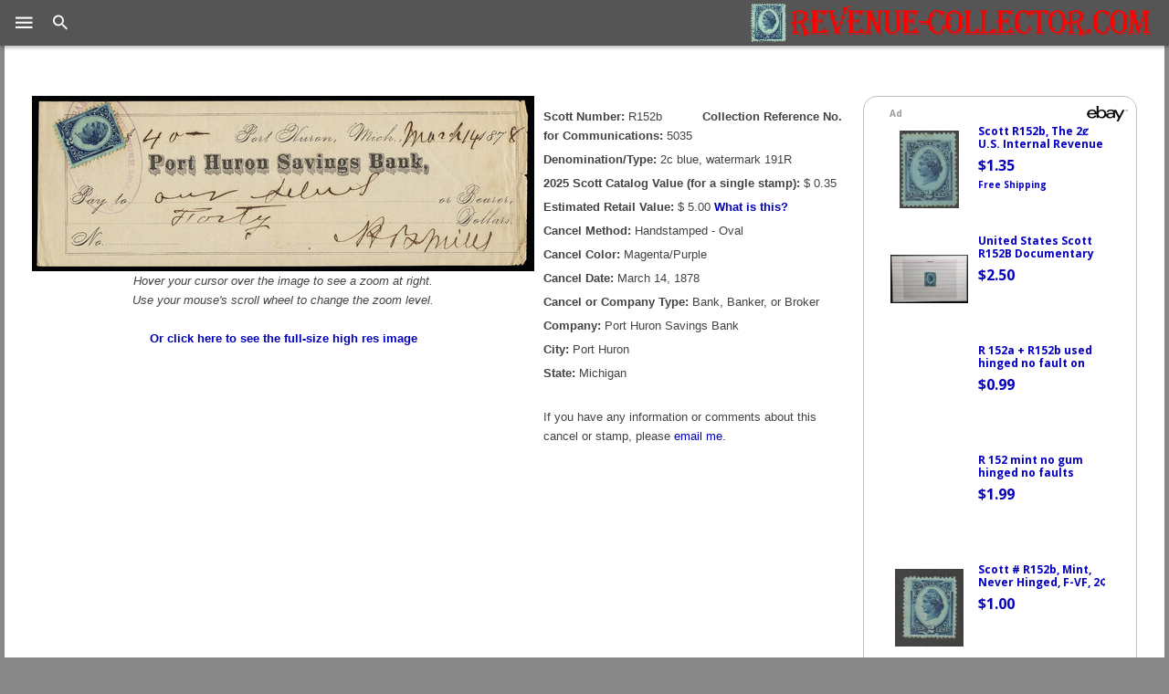

--- FILE ---
content_type: text/html
request_url: https://revenue-collector.com/pages/5035.html
body_size: 4770
content:
<!DOCTYPE html>
<html>
<head>
<title>R152b - 2c blue, watermark 191R - U.S. Civil War Revenue Stamps - Revenue-Collector.Com</title>
<!-- BEGIN head2024-1.inc -->  
  
  <meta charset="UTF-8">
  <meta http-equiv="X-UA-Compatible" content="IE=edge">
  <meta name="generator" content="Mobirise v4.6.5, mobirise.com">
  <meta name="viewport" content="width=device-width, initial-scale=1, minimum-scale=1">
  <link rel="shortcut icon" href="/assets/images/new-design-2018.gif" type="image/x-icon">
  
  <link rel="stylesheet" href="/assets/web/assets/mobirise-icons/mobirise-icons.css">
  <link rel="stylesheet" href="/assets/tether/tether.min.css">
  <link rel="stylesheet" href="/assets/bootstrap/css/bootstrap.min.css">
  <link rel="stylesheet" href="/assets/bootstrap/css/bootstrap-grid.min.css">
  <link rel="stylesheet" href="/assets/bootstrap/css/bootstrap-reboot.min.css">
  <link rel="stylesheet" href="/assets/soundcloud-plugin/style.css">
  <link rel="stylesheet" href="/assets/dropdown/css/style.css">
  <link rel="stylesheet" href="/assets/theme/css/style.css">
  <link rel="stylesheet" href="/assets/mobirise/css/mbr-additional.css" type="text/css">
  
  <LINK rel=stylesheet type="text/css" href="/bm2018.css" title="bmstyle">
  <script src="/assets/web/assets/jquery/jquery.min.js"></script>
<script async src="/js/epn-smart-tools.js"></script>
<!--Google Fonts-->
      <link href="https://fonts.googleapis.com/css?family=Nanum+Gothic" rel="stylesheet">

      <!--Material Design Iconic Font-->
      <link rel="stylesheet" href="/material-design/css/material-design-iconic-font.css" />
     <!--jQuery-->
      <script
  src="https://code.jquery.com/jquery-3.3.1.min.js"
  integrity="sha256-FgpCb/KJQlLNfOu91ta32o/NMZxltwRo8QtmkMRdAu8="
  crossorigin="anonymous"></script>

   <!--hs Menu JS-->
<script src="/js/jquery.hsmenu.js"></script>

<!-- hs Menu CSS-->
<link rel="stylesheet" href="/css/hs-menu.css" />

      <script>
         $(document).ready(function () {
         
         $(".hs-menubar").hsMenu({
	     bgFading:true,
	     outClickToClose:true,
	     navControls:false,
	     fixedMenubar:true
	 }); 
         
         }); 
      </script>


<!-- END head2024-1.inc -->  
<meta property="og:title" content="R152b - 2c blue, watermark 191R (Port Huron Savings Bank)" />
<meta property="og:description" content="A reference page showing an example of R152b - 2c blue, watermark 191R, with a magenta/purple handstamped - oval cancel dated March 14, 1878 from Port Huron Savings Bank in Port Huron, Michigan. " />
<meta property="og:image" content="https://revenue-collector.com/thumbs2/5035s.jpg" />
<meta property="og:url" content="https://revenue-collector.com/pages/5035.html" />
<meta property="og:type" content="website" />
<meta property="og:site_name" content="revenue-collector.com" />
<!-- BEGIN head2024-2.inc -->  
  
</head>
<body>
<!--ignore_perlfect_search-->
<!-- END head2024-2.inc -->
<!-- BEGIN menu2023.inc -->

<header class="hs-menubar">
         <div class="brand-logo"> 
            <a href="/index.shtml"><img style="margin-top:0px;height:44px;width:auto;" src="/assets/images/New-Design-2023.png" title="Revenue-Collector.Com Home" alt="Logo"/> </a>
         </div>
         <div class="menu-trigger"> <i class="zmdi zmdi-menu"></i></div>
         <div class="search-trigger"> <i class="zmdi zmdi-search"></i></div>
         <div class="search-box">
            <form role="search" action="/cgi-bin/perlfect/search/search.pl">
               <input type="text" name="q" id="srch-term">
	       <input type="hidden" name="p" value="1">
	       <input type="hidden" name="lang" value="en">
	       <input type="hidden" name="include" value="">
 	       <input type="hidden" name="exclude" value="">
	       <input type="hidden" name="penalty" value="0">
	       <input type="hidden" name="mode" value="all">
               <button type="submit" class="search-submit">Search</button>
            </form>
         </div>
      </header>
      <section class="box-model">
      </section>
      <nav class="hs-navigation" style="top:0px;overflow:auto;">
         <ul class="nav-links">
	    <li><br/><br/></li>
            <li><a href="/NEW.shtml"> Just Added to Collection </a></li>
            <li><a href="/wantlist.shtml"> Wantlist </a></li>
	   <li><a href="/cancelsearch.shtml"> Stamp/Cancel Search </a></li>
            <li class="has-child">
               <span class="its-parent">
               Newest Pages</span>
               <ul class="its-children">
         	   <li><a href="/borailroad/index.shtml">Stock Certificates from the 1899 Reorganization of the Baltimore & Ohio Railroad <span class="new">New</span></a></li>
         	   <li><a href="/hamiltondt/index.shtml">Census of Double Transfers on 1917 $500 Hamilton</a></li>
               </ul>
            </li>
            <li class="has-child">
               <span class="its-parent">
               My Revenue Stamps</span>
               <ul class="its-children">
		  <li><a href="/museum.shtml"> Museum </a></li>
		  <li><a href="/cgi-bin/ecom/cancelsearch.cgi?SearchType=Cert">Expertized Items </a></li>
		  <li><a href="/cgi-bin/ecom/cancelsearch.cgi?SearchType=Jumbo"> XF & Jumbos </a></li>
		  <li><a href="/mult.shtml"> Multiples </a></li>
		  <li><a href="/imprint.shtml"> Margin Imprints & Captures </a></li>
		  <li><a href="/cgi-bin/ecom/cancelsearch.cgi?SearchType=EFO">Errors, Freaks &amp; Oddities</a></li>
		  <li><a href="/cgi-bin/ecom/cancelsearch.cgi?SearchType=Fake"> Fakes & Forgeries </a></li>
		  <li><a href="/allrevenues.shtml"> View All </a></li>
               </ul>
            </li>
            <li class="has-child">
		<span class="its-parent">
		My Revenue Documents</span>
		<ul class="its-children">
		   <li><a href='/PR.shtml'>Illegal Usages: Postage as Revenue</a></li>
		   <li><a href='/RP.shtml'>Illegal Usages: Revenue as Postage</a></li>
		   <li><a href='/illegalother.shtml'>Illegal Usages: Other</a></li>
		   <li><a href='/foreignusages.shtml'>U.S. & Foreign Revenues Together</a></li>
		   <li><a href="/cgi-bin/ecom/cancelsearch.cgi?SearchType=CDV">Photographs (CDVs)</a></li>
		   <li><a href='/stockcertificates.shtml'>Stock Certificates</a></li>
		   <li><a href='/miningdocuments.shtml'>Mining Documents</a></li>
		   <li><a href='/documents.shtml'>All Documents in Collection</a></li>
		   <li><a href="https://blog.revenue-collector.com/2017/01/29/argh-matey-shiver-me-timbers/">The Whitney &amp; Beckwith<br/>Skull and Crossbones Cancel</a></li>
		   <li><a href='/whalinglogbook.shtml'>Civil War Whaling Log with<br/>Black Jacks Used as Revenues</a></li>
         	   <li><a href="/borailroad/index.shtml">Stock Certificates from the 1899 Reorganization of the Baltimore & Ohio Railroad</a></li>
		   <li><a href='/DTchecks.shtml'>R15c/R15d Double Transfers on Richmond, VA Checks</a></li>
		   <li><a href='/mosquito'>Census of Revenue Stamps of Nicaragua's Mosquito Reservation</a></li>
		</ul>
	    </li>
            <li class="has-child">
		<span class="its-parent"> Reference </span>
		<ul class="its-children">
		   <li class="has-child">
		      <span class="its-parent"> ID Charts</span>
			<ul class="its-children">
			   <li><a href="/usrevdesc.shtml">Introduction</a></li>
			   <li><a href="/usrevs.shtml">1st Issue (1862)</a></li>
			   <li><a href='/usrevs2.shtml'>2nd Issue (1871)</a></li>
			   <li><a href='/usrevs3.shtml'>3rd Issue (1871)</a></li>
			   <li><a href='/prop1.shtml'>1st Issue Proprietary</a></li>
			   <li><a href='/prop2.shtml'>2nd Issue Proprietary</a></li>
		      </ul>
		 </li>

	   <li><a href="/pawn/">Census of Civil War-Era Stamped Pawn Tickets <span class="new">New</span></a></li>
	   <li><a href="/civilwartaxrates.shtml">Civil War Revenue Tax Rates</a></li>
	   <li><a href="/platevarieties.shtml">1st-3rd Issue Plate Varieties</a></li>
	   <li><a href="/1stissuesilkpapers.shtml">1st Issue Silk Papers</a></li>
	   <li><a href="/R15ecensus.shtml">R15e Census<br/>(2c USIR on Green Paper)</a></li>
	   <li><a href="/partperfs">Part perfs... No, the OTHER Direction!</a></li>
	   <li><a href="/hamiltondt/index.shtml">Census of Double Transfers on 1917 $500 Hamilton <span class="new">New</span></a></li>
	   <li><a href="/doubleimpressions/index.shtml">Census of 1st-3rd<br/>Issue Double Impressions</a></li>
	   <li><a href='/bisects/index.shtml'>Census of 1st-3rd Issue Bisects</a></li>
	   <li><a href='/pacificmailsteamshipcancels.shtml'>Pacific Mail Steamship Co.<br/>Straight Line Handstamp Cancels</a></li>
	   <li><a href='/cgi-bin/ecom/photographer.cgi'>Civil War Photographers</a></li>
	   <li><a href='/revenuedealers/index.shtml'>Early U.S. Revenue Stamp Dealers</a></li>
	   <li><a href='/bradysbendironcompany.shtml'>Brady's Bend Iron Co.</a></li>
	   <li><a target="_blank" href='/BostonBook.pdf'>The Boston Book (PDF)</a></li>
	   <li><a target="_blank" href='/ShiftHunter.pdf'>Shift Hunter Letters (PDF)</a></li>
	   <li><a target="_blank" href='/SteamshipCancels.pdf'>Ship Cancellations<br/>of the Civil War (PDF)</a></li>
	   <li><a href='/forbin.shtml'>Forbin Catalogue<br/>de Timbres-Fiscaux</a></li>
	   <li><a href='/links.shtml'>Links</a></li>
         </ul>
	</li>
<li><a href="https://blog.revenue-collector.com">Blog</a></li>
<li><a href="mailto:info@revenue-collector.com">Contact</a></li>
	    <li><a href="/sitemap.shtml"> Site Map </a></li>
      </ul>
      </nav>
      <!--End hs Mega Menu-->

<!-- END menu2023.inc -->


<section class="mbr-section article content1 cid-qJlQieaDWV" id="content1-3">
<div class="container" style="max-width: 1500px !important;">
        <div class="media-container-row">
                <div class="mbr-text col-12 col-md-12 mbr-fonts-style">

<div style="margin-top:40px;">
<!-- BEGIN PAGE CONTENT -->
<div class="topbanner">
<ins class="epn-placement" data-keyword="R152b stamp" data-category-id="261" data-config-id="5a899e1eae4c161fd71a0627"></ins>
</div>

<table border="0" cellpadding="0" cellspacing="0">
<tr><td style="vertical-align:top;text-align:center;">
<script type="text/javascript" src='/jquery.elevatezoom.js'></script>

<img id="zoom_01" src="/thumbs2/5035s.jpg" data-zoom-image="/zoomify/5035.jpg"/>
<p><font size=-1><i>Hover your cursor
over the image to see a zoom at right.<br/>
 Use your mouse's scroll wheel to
change the zoom level.
</i><br><br>
<a rel="nofollow" target="fullrez" href="/zoomify/5035.jpg"><b>Or
click here to see the full-size high res image</b></a></font>
</td><td style="vertical-align:top;padding:10px;">
<!--/ignore_perlfect_search-->
<p class="stampdetails"><b>Scott Number:</b> R152b <span style="margin-left:3em"><strong>Collection Reference No. for Communications:</strong> 5035</span></p>
<p class="stampdetails"><b>Denomination/Type:</b> 2c blue, watermark 191R</p><p class="stampdetails"><b>2025 Scott Catalog Value (for a single stamp):</b> $   0.35<br></p>

<p class="stampdetails"><b>Estimated Retail Value:</b> $   5.00 <a rel="nofollow" target="external" onclick="window.open('/erv.shtml','External','height=700,width=750,resizable=yes,menubar=no,status=no,scrollbars=yes,toolbar=no');return false;" href="/erv.shtml"><b>What is this?</b></a></p>
<p class="stampdetails"><b>Cancel Method:</b>
Handstamped - Oval</p>
<p class="stampdetails"><b>Cancel Color:</b> 
Magenta/Purple</p>
<p class="stampdetails"><b>Cancel Date:</b> March 14, 1878</p><p class="stampdetails"><b>Cancel or Company Type:</b>
Bank, Banker, or Broker</p>
<p class="stampdetails"><b>Company:</b> Port Huron Savings Bank</p>
<p class="stampdetails"><b>City:</b> Port Huron</p>
<p class="stampdetails"><b>State:</b> Michigan</p>
<!--ignore_perlfect_search-->
<p style="margin-top:2em;padding-right:2em;">If you have any information or comments about this
cancel or stamp, please <a href="mailto:info@revenue-collector.com?subject=Information about R152b (5035)">email me</a>.</p>

</td></tr>
</table>

<script>
$('#zoom_01').elevateZoom({
zoomType: "window",
zoomWindowWidth: 500,
zoomWindowHeight: 500,
zoomWindowPosition: 1,
zoomWindowOffetx: 10,
zoomWindowOffety: 0,
cursor: "default",
borderSize: 1,
borderColour: "#000",
scrollZoom: "true",
zoomWindowFadeIn: 100,
zoomWindowFadeOut: 150
}); 
</script>

</div>
        </div>
</div>
</section>

<!-- BEGIN foot2023.inc -->

<section once="" class="cid-qJlQpAqxZe" id="footer6-4">

    

    

    <div class="container">
        <div class="media-container-row align-center mbr-white">
            <div class="col-12">
                <p class="mbr-text mb-0 mbr-fonts-style display-7">
                    &copy; Copyright 2003-2026, <a class="footlink" href="mailto:info@revenue-collector.com">DBH</A>. All rights reserved.<br>
<a class="footlink" href="mailto:info@revenue-collector.com">Contact Me</A>&nbsp;&nbsp;&nbsp;&nbsp;<a class="footlink" href="/sitemap.shtml">Site Map</a>
&nbsp;&nbsp;&nbsp;&nbsp;<a class="footlink" href="/privacypolicy.shtml">Privacy Policy</a>
<br/><br/>Member of:<br/>
<a href="/joinamericanphilatelicsociety.shtml"><img src="/assets/images/apslogo.png" height="70" alt="APS logo" title="Join the American Philatelic Society"/></a>&nbsp;&nbsp;&nbsp;
<a href="/joinamericanrevenueassociation.shtml"><img src="/assets/images/aralogo.png" height="70" alt="American Revenue Association logo" title="Join the American Revenue Association"/></a>
</p>

            </div>
        </div>
    </div>
</section>

<!-- Global site tag (gtag.js) - Google Analytics -->
<script async src="https://www.googletagmanager.com/gtag/js?id=G-KK6817MBX0"></script>
<script>
  window.dataLayer = window.dataLayer || [];
  function gtag(){dataLayer.push(arguments);}
  gtag('js', new Date());

  gtag('config', 'G-KK6817MBX0');
</script>

<link rel="stylesheet" href="/css/totop.css"> <!-- Gem style -->
	<script src="/js/modernizr.js"></script> <!-- Modernizr -->
  <script src="/assets/popper/popper.min.js"></script>
  <script src="/assets/tether/tether.min.js"></script>
  <script src="/assets/bootstrap/js/bootstrap.min.js"></script>
  <script src="/assets/smoothscroll/smooth-scroll.js"></script>
  <script src="/assets/dropdown/js/script.min.js"></script>
  <script src="/assets/touchswipe/jquery.touch-swipe.min.js"></script>
  <script src="/assets/theme/js/script.js"></script>
<a href="#0" class="cd-top">Top</a>
<script src="/js/main.js"></script> <!-- Gem jQuery -->
  
<!--/ignore_perlfect_search-->
  
</body>
</html>


--- FILE ---
content_type: text/html; charset=utf-8
request_url: https://epnt.ebay.com/placement?st=ACTIVE&cpid=5335825810&l=300x750&ft=Open%20Sans%2C%20sans-serif%3B&tc=%230600C2&clp=true&mi=10&k=R152b%20stamp&ctids=261&mkpid=EBAY-US&ur=false&cts=null&pid=1769657226127-0-1219647
body_size: 5034
content:
<!DOCTYPE html><html style="height:100%;"><head><script>parent.postMessage({"type":0,"data":{"beaconURL":""},"id":"1769657226127-0-1219647"}, '*')</script><link rel="stylesheet" href="https://fonts.googleapis.com/css?family=Open+Sans:700" media="all"/><script src="https://epnt.ebay.com/static/placement.js"></script><script type="text/javascript" data-inlinepayload="{&quot;nonce&quot;:&quot;&quot;,&quot;loggerProps&quot;:{&quot;serviceName&quot;:&quot;explorer&quot;,&quot;serviceConsumerId&quot;:&quot;urn:ebay-marketplace-consumerid:c81d6f26-6600-4e61-ac56-e1987122efc5&quot;,&quot;serviceVersion&quot;:&quot;explorer-0.0.2_20260120183010101&quot;,&quot;siteId&quot;:0,&quot;environment&quot;:&quot;production&quot;,&quot;captureUncaught&quot;:true,&quot;captureUnhandledRejections&quot;:true,&quot;endpoint&quot;:&quot;https://svcs.ebay.com/&quot;,&quot;pool&quot;:&quot;r1explorer43cont&quot;}}">(()=>{"use strict";const e={unstructured:{message:"string"},event:{kind:"string",detail:"string"},exception:{"exception.type":"string","exception.message":"string","exception.stacktrace":"string","exception.url":"string"}},t=JSON.parse('{"logs":"https://ir.ebaystatic.com/cr/ebay-rum/cdn-assets/logs.5b92558a43dffd30afb9.bundle.js","metrics":"https://ir.ebaystatic.com/cr/ebay-rum/cdn-assets/metrics.5b92558a43dffd30afb9.bundle.js"}');const r=async e=>{let r=2;const n=async()=>{let o;r--;try{o=await import(t[e])}catch(e){if(r>0)return console.error("@ebay/rum-web failed to lazy load module; retrying",e),n();throw console.error("@ebay/rum-web failed to lazy load module; fatal",e),e}return function(e,t){if("object"!=typeof(r=e)||null===r||Array.isArray(r)||e.key!==t||void 0===e.factory)throw new Error("Invalid module loaded");var r}(o,e),o};return n()},n=(e,t)=>{const r="undefined"!=typeof window?window.location.href:"/index.js";return{type:"exception","exception.context":t||"","exception.type":e?.name||"","exception.message":e?.message||"","exception.stacktrace":e?.stack||"","exception.url":r}},o=(e,t,n)=>{let o=!1;const i=[];let a=e=>{o?(e=>{console.warn("Logger failed initialization (see earlier error logs) — failed to send log: ",e)})(e):i.push(e)};return n({event:"Preload",value:a}),r("logs").then((r=>{const{factory:n}=r;return n(e,t)})).then((e=>{a=e,n({event:"Complete",value:a}),i.forEach((e=>a(e))),i.length=0})).catch((e=>{console.error(e.message),o=!0,n({event:"Error",value:e}),i.forEach((e=>a(e))),i.length=0})),t=>{((e,t)=>"shouldIgnore"in e&&void 0!==e.shouldIgnore?e.shouldIgnore(t):"ignoreList"in e&&void 0!==e.ignoreList&&((e,t)=>null!==Object.values(e).filter(Boolean).join(" ").match(t))(t,e.ignoreList))(e,t)||a(t)}},i=e=>({log:t=>e({type:"unstructured",message:t}),error:(t,r)=>e(n(t,r)),event:t=>e(t)}),a="@ebay/rum/request-status",s=Symbol.for("@ebay/rum/logger"),c=Symbol.for("@ebay/rum/meter"),l=e=>{window.dispatchEvent(new CustomEvent("@ebay/rum/ack-status",{detail:e}))};function u(e,t){!1===e&&new Error(`RUM_INLINE_ERR_CODE: ${t}`)}(t=>{const u=(()=>{let e={status:"Initialize"};const t=()=>l(e);return window.addEventListener(a,t),{updateInlinerState:t=>{e=t,l(e)},dispose:()=>window.removeEventListener(a,t)}})();try{const a=((t,r=(()=>{}))=>{if((e=>{if(!e.endpoint)throw new Error('Unable to initialize logger. "endpoint" is a required property in the input object.');if(!e.serviceName)throw new Error('Unable to initialize logger. "serviceName" is a required property in the input object.');if(e.customSchemas&&!e.namespace)throw new Error('Unable to initialize logger. "namespace" is a required property in the input object if you provide customeSchemas.')})(t),"undefined"==typeof window)return{...i((()=>{})),noop:!0};const a={...t.customSchemas,...e},s=o((e=>{return"ignoreList"in e?{...e,ignoreList:(t=e.ignoreList,new RegExp(t.map((e=>`(${e})`)).join("|"),"g"))}:e;var t})(t),a,r);return t.captureUncaught&&(e=>{window.addEventListener("error",(t=>{if(t.error instanceof Error){const r=n(t.error,"Uncaught Error Handler");e(r)}}))})(s),t.captureUnhandledRejections&&(e=>{window.addEventListener("unhandledrejection",(t=>{if(t.reason instanceof Error){const r=n(t.reason,"Unhandled Rejection Handler");e(r)}}))})(s),i(s)})(t.loggerProps,(e=>t=>{if("Error"===t.event)return((e,t)=>{e.updateInlinerState({status:"Failure",error:t.value})})(e,t);var r;e.updateInlinerState({status:(r=t.event,"Complete"===r?"Success":r),logger:i(t.value)})})(u));t.onLoggerLoad&&t.onLoggerLoad(a),window[s]=a,(async e=>{const{enableWebVitals:t,enableMetrics:n}=e.options??{};if(!t&&!n)return;const o=await(async e=>{try{const t=await r("metrics"),{factory:n}=t,{initializeWebVitals:o,initializeMeter:i}=n,{meter:a,flushAndShutdownOnce:s}=i(e);return e.options?.enableWebVitals&&o(a),{meter:a,flushAndShutdownOnce:s}}catch(e){return console.error("[initializeMeterAsync] Failed to initialize metrics:",e),null}})({...e.loggerProps,options:{enableWebVitals:t}}),i=null===o?new Error("initializeMeterAsync failed"):void 0;e.onMeterLoad?.(o,i),window[c]=o})(t)}catch(e){u.updateInlinerState({status:"Failure",error:e})}})({onLoggerLoad:()=>{},...(()=>{u(null!==document.currentScript,1);const e=document.currentScript.dataset.inlinepayload;return u(void 0!==e,2),JSON.parse(e)})()})})();</script></head><body style="height:100%;"><div style="width:100%;height:100%;"><section style="width:284px;height:100%;position:relative;background:#ffffff;"><p style="font-family:Open Sans, sans-serif; Helvetica,Arial,Sans-serif;font-size:10px;font-weight:700;color:#9B9B9B;margin:5px 0 0 20px;display:inline;">Ad</p><img src="https://epnt.ebay.com/static/ebay-logo.png" alt="eBay" style="width:45px;height:17px;margin:2px 3px 0 0;position:absolute;right:0px;"/><div id="ads-container" style="background:#ffffff;margin-top:5px;position:relative;display:block;height:100%;width:100%;overflow-y:auto;"><div style="width:260px;height:100px;padding:0 0 20px 20px;display:inline-block;"><a href="https://www.ebay.com/itm/287104837625?_skw=R152b+stamp&amp;hash=item42d8c827f9:g:0GkAAeSwr59peVs0&amp;mkcid=1&amp;mkrid=711-53200-19255-0&amp;siteid=0&amp;campid=5335825810&amp;customid=&amp;toolid=20003&amp;mkevt=1" style="width:85px;height:95px;border:1px solid #ffffff;float:left;margin-right:10px;align-items:center;justify-content:center;display:flex;" target="_blank" rel="noopener noreferrer"><img src="https://i.ebayimg.com/images/g/0GkAAeSwr59peVs0/s-l225.jpg" style="max-width:85px;max-height:85px;background:#fff;margin:0px;"/></a><div><a href="https://www.ebay.com/itm/287104837625?_skw=R152b+stamp&amp;hash=item42d8c827f9:g:0GkAAeSwr59peVs0&amp;mkcid=1&amp;mkrid=711-53200-19255-0&amp;siteid=0&amp;campid=5335825810&amp;customid=&amp;toolid=20003&amp;mkevt=1" style="overflow:hidden;text-overflow:ellipsis;display:block;-webkit-line-clamp:2;text-decoration:none;-webkit-box-orient:vertical;font-family:Open Sans, sans-serif; Helvetica,Arial,sans-serif;font-size:12px;font-weight:700;color:#0600C2;line-height:1.18;max-height:28px;white-space:normal;max-width:140px;" target="_blank" rel="noopener noreferrer">Scott R152b, The 2ȼ U.S. Internal Revenue  Stamp Wtmk 191R from 1878, Used</a><p style="font-family:Open Sans, sans-serif; Helvetica,Arial,Sans-serif;font-size:16px;font-weight:700;color:#0600C2;margin:5px 0 0 0;">$1.35</p><span style="font-family:Open Sans, sans-serif; Helvetica,Arial,Sans-serif;font-weight:700;font-size:10px;color:#0600C2;">Free Shipping</span></div></div><div style="width:260px;height:100px;padding:0 0 20px 20px;display:inline-block;"><a href="https://www.ebay.com/itm/127648990185?_skw=R152b+stamp&amp;hash=item1db87903e9:g:HJQAAeSwnR9peNPV&amp;mkcid=1&amp;mkrid=711-53200-19255-0&amp;siteid=0&amp;campid=5335825810&amp;customid=&amp;toolid=20003&amp;mkevt=1" style="width:85px;height:95px;border:1px solid #ffffff;float:left;margin-right:10px;align-items:center;justify-content:center;display:flex;" target="_blank" rel="noopener noreferrer"><img src="https://i.ebayimg.com/images/g/HJQAAeSwnR9peNPV/s-l225.jpg" style="max-width:85px;max-height:85px;background:#fff;margin:0px;"/></a><div><a href="https://www.ebay.com/itm/127648990185?_skw=R152b+stamp&amp;hash=item1db87903e9:g:HJQAAeSwnR9peNPV&amp;mkcid=1&amp;mkrid=711-53200-19255-0&amp;siteid=0&amp;campid=5335825810&amp;customid=&amp;toolid=20003&amp;mkevt=1" style="overflow:hidden;text-overflow:ellipsis;display:block;-webkit-line-clamp:2;text-decoration:none;-webkit-box-orient:vertical;font-family:Open Sans, sans-serif; Helvetica,Arial,sans-serif;font-size:12px;font-weight:700;color:#0600C2;line-height:1.18;max-height:28px;white-space:normal;max-width:140px;" target="_blank" rel="noopener noreferrer">United States Scott R152B Documentary Revenue Stamp</a><p style="font-family:Open Sans, sans-serif; Helvetica,Arial,Sans-serif;font-size:16px;font-weight:700;color:#0600C2;margin:5px 0 0 0;">$2.50</p><span style="font-family:Open Sans, sans-serif; Helvetica,Arial,Sans-serif;font-weight:700;font-size:10px;color:#0600C2;visibility:hidden;">Free Shipping</span></div></div><div style="width:260px;height:100px;padding:0 0 20px 20px;display:inline-block;"><a href="https://www.ebay.com/itm/257131469642?_skw=R152b+stamp&amp;hash=item3bde3adb4a:g:jtcAAeSwjRto2wHy&amp;mkcid=1&amp;mkrid=711-53200-19255-0&amp;siteid=0&amp;campid=5335825810&amp;customid=&amp;toolid=20003&amp;mkevt=1" style="width:85px;height:95px;border:1px solid #ffffff;float:left;margin-right:10px;align-items:center;justify-content:center;display:flex;" target="_blank" rel="noopener noreferrer"><img src="https://i.ebayimg.com/images/g/jtcAAeSwjRto2wHy/s-l225.jpg" style="max-width:85px;max-height:85px;background:#fff;margin:0px;"/></a><div><a href="https://www.ebay.com/itm/257131469642?_skw=R152b+stamp&amp;hash=item3bde3adb4a:g:jtcAAeSwjRto2wHy&amp;mkcid=1&amp;mkrid=711-53200-19255-0&amp;siteid=0&amp;campid=5335825810&amp;customid=&amp;toolid=20003&amp;mkevt=1" style="overflow:hidden;text-overflow:ellipsis;display:block;-webkit-line-clamp:2;text-decoration:none;-webkit-box-orient:vertical;font-family:Open Sans, sans-serif; Helvetica,Arial,sans-serif;font-size:12px;font-weight:700;color:#0600C2;line-height:1.18;max-height:28px;white-space:normal;max-width:140px;" target="_blank" rel="noopener noreferrer">R 152a + R152b   used hinged  no fault  on back  pen canceled...... 161809</a><p style="font-family:Open Sans, sans-serif; Helvetica,Arial,Sans-serif;font-size:16px;font-weight:700;color:#0600C2;margin:5px 0 0 0;">$0.99</p><span style="font-family:Open Sans, sans-serif; Helvetica,Arial,Sans-serif;font-weight:700;font-size:10px;color:#0600C2;visibility:hidden;">Free Shipping</span></div></div><div style="width:260px;height:100px;padding:0 0 20px 20px;display:inline-block;"><a href="https://www.ebay.com/itm/267558098418?_skw=R152b+stamp&amp;hash=item3e4bb495f2:g:ObwAAeSwyX9pd7MN&amp;mkcid=1&amp;mkrid=711-53200-19255-0&amp;siteid=0&amp;campid=5335825810&amp;customid=&amp;toolid=20003&amp;mkevt=1" style="width:85px;height:95px;border:1px solid #ffffff;float:left;margin-right:10px;align-items:center;justify-content:center;display:flex;" target="_blank" rel="noopener noreferrer"><img src="https://i.ebayimg.com/images/g/ObwAAeSwyX9pd7MN/s-l225.jpg" style="max-width:85px;max-height:85px;background:#fff;margin:0px;"/></a><div><a href="https://www.ebay.com/itm/267558098418?_skw=R152b+stamp&amp;hash=item3e4bb495f2:g:ObwAAeSwyX9pd7MN&amp;mkcid=1&amp;mkrid=711-53200-19255-0&amp;siteid=0&amp;campid=5335825810&amp;customid=&amp;toolid=20003&amp;mkevt=1" style="overflow:hidden;text-overflow:ellipsis;display:block;-webkit-line-clamp:2;text-decoration:none;-webkit-box-orient:vertical;font-family:Open Sans, sans-serif; Helvetica,Arial,sans-serif;font-size:12px;font-weight:700;color:#0600C2;line-height:1.18;max-height:28px;white-space:normal;max-width:140px;" target="_blank" rel="noopener noreferrer">R 152      mint no gum  hinged no faults .......162007</a><p style="font-family:Open Sans, sans-serif; Helvetica,Arial,Sans-serif;font-size:16px;font-weight:700;color:#0600C2;margin:5px 0 0 0;">$1.99</p><span style="font-family:Open Sans, sans-serif; Helvetica,Arial,Sans-serif;font-weight:700;font-size:10px;color:#0600C2;visibility:hidden;">Free Shipping</span></div></div><div style="width:260px;height:100px;padding:0 0 20px 20px;display:inline-block;"><a href="https://www.ebay.com/itm/277613865377?_skw=R152b+stamp&amp;hash=item40a31369a1:g:eicAAeSwVCtpUzA5&amp;mkcid=1&amp;mkrid=711-53200-19255-0&amp;siteid=0&amp;campid=5335825810&amp;customid=&amp;toolid=20003&amp;mkevt=1" style="width:85px;height:95px;border:1px solid #ffffff;float:left;margin-right:10px;align-items:center;justify-content:center;display:flex;" target="_blank" rel="noopener noreferrer"><img src="https://i.ebayimg.com/images/g/eicAAeSwVCtpUzA5/s-l225.jpg" style="max-width:85px;max-height:85px;background:#fff;margin:0px;"/></a><div><a href="https://www.ebay.com/itm/277613865377?_skw=R152b+stamp&amp;hash=item40a31369a1:g:eicAAeSwVCtpUzA5&amp;mkcid=1&amp;mkrid=711-53200-19255-0&amp;siteid=0&amp;campid=5335825810&amp;customid=&amp;toolid=20003&amp;mkevt=1" style="overflow:hidden;text-overflow:ellipsis;display:block;-webkit-line-clamp:2;text-decoration:none;-webkit-box-orient:vertical;font-family:Open Sans, sans-serif; Helvetica,Arial,sans-serif;font-size:12px;font-weight:700;color:#0600C2;line-height:1.18;max-height:28px;white-space:normal;max-width:140px;" target="_blank" rel="noopener noreferrer">Scott # R152b, Mint, Never Hinged, F-VF, 2¢ US Internal Revenue, WM Paper</a><p style="font-family:Open Sans, sans-serif; Helvetica,Arial,Sans-serif;font-size:16px;font-weight:700;color:#0600C2;margin:5px 0 0 0;">$1.00</p><span style="font-family:Open Sans, sans-serif; Helvetica,Arial,Sans-serif;font-weight:700;font-size:10px;color:#0600C2;visibility:hidden;">Free Shipping</span></div></div><div style="width:260px;height:100px;padding:0 0 20px 20px;display:inline-block;"><a href="https://www.ebay.com/itm/136684721437?_skw=R152b+stamp&amp;hash=item1fd30b551d:g:wxYAAeSw7lFpBOvg&amp;mkcid=1&amp;mkrid=711-53200-19255-0&amp;siteid=0&amp;campid=5335825810&amp;customid=&amp;toolid=20003&amp;mkevt=1" style="width:85px;height:95px;border:1px solid #ffffff;float:left;margin-right:10px;align-items:center;justify-content:center;display:flex;" target="_blank" rel="noopener noreferrer"><img src="https://i.ebayimg.com/images/g/wxYAAeSw7lFpBOvg/s-l225.jpg" style="max-width:85px;max-height:85px;background:#fff;margin:0px;"/></a><div><a href="https://www.ebay.com/itm/136684721437?_skw=R152b+stamp&amp;hash=item1fd30b551d:g:wxYAAeSw7lFpBOvg&amp;mkcid=1&amp;mkrid=711-53200-19255-0&amp;siteid=0&amp;campid=5335825810&amp;customid=&amp;toolid=20003&amp;mkevt=1" style="overflow:hidden;text-overflow:ellipsis;display:block;-webkit-line-clamp:2;text-decoration:none;-webkit-box-orient:vertical;font-family:Open Sans, sans-serif; Helvetica,Arial,sans-serif;font-size:12px;font-weight:700;color:#0600C2;line-height:1.18;max-height:28px;white-space:normal;max-width:140px;" target="_blank" rel="noopener noreferrer">UNITED STATES Scott R152b ( 1878 ) 2c Liberty F/VF Used #1</a><p style="font-family:Open Sans, sans-serif; Helvetica,Arial,Sans-serif;font-size:16px;font-weight:700;color:#0600C2;margin:5px 0 0 0;">$1.50</p><span style="font-family:Open Sans, sans-serif; Helvetica,Arial,Sans-serif;font-weight:700;font-size:10px;color:#0600C2;visibility:hidden;">Free Shipping</span></div></div><div style="width:260px;height:100px;padding:0 0 20px 20px;display:inline-block;"><a href="https://www.ebay.com/itm/136684722984?_skw=R152b+stamp&amp;hash=item1fd30b5b28:g:Hy0AAeSwUfxpBOxk&amp;mkcid=1&amp;mkrid=711-53200-19255-0&amp;siteid=0&amp;campid=5335825810&amp;customid=&amp;toolid=20003&amp;mkevt=1" style="width:85px;height:95px;border:1px solid #ffffff;float:left;margin-right:10px;align-items:center;justify-content:center;display:flex;" target="_blank" rel="noopener noreferrer"><img src="https://i.ebayimg.com/images/g/Hy0AAeSwUfxpBOxk/s-l225.jpg" style="max-width:85px;max-height:85px;background:#fff;margin:0px;"/></a><div><a href="https://www.ebay.com/itm/136684722984?_skw=R152b+stamp&amp;hash=item1fd30b5b28:g:Hy0AAeSwUfxpBOxk&amp;mkcid=1&amp;mkrid=711-53200-19255-0&amp;siteid=0&amp;campid=5335825810&amp;customid=&amp;toolid=20003&amp;mkevt=1" style="overflow:hidden;text-overflow:ellipsis;display:block;-webkit-line-clamp:2;text-decoration:none;-webkit-box-orient:vertical;font-family:Open Sans, sans-serif; Helvetica,Arial,sans-serif;font-size:12px;font-weight:700;color:#0600C2;line-height:1.18;max-height:28px;white-space:normal;max-width:140px;" target="_blank" rel="noopener noreferrer">UNITED STATES Scott R152b ( 1878 ) 2c Liberty F/VF Used #3</a><p style="font-family:Open Sans, sans-serif; Helvetica,Arial,Sans-serif;font-size:16px;font-weight:700;color:#0600C2;margin:5px 0 0 0;">$1.50</p><span style="font-family:Open Sans, sans-serif; Helvetica,Arial,Sans-serif;font-weight:700;font-size:10px;color:#0600C2;visibility:hidden;">Free Shipping</span></div></div><div style="width:260px;height:100px;padding:0 0 20px 20px;display:inline-block;"><a href="https://www.ebay.com/itm/136684723220?_skw=R152b+stamp&amp;hash=item1fd30b5c14:g:qeUAAeSwLWdpBO0I&amp;mkcid=1&amp;mkrid=711-53200-19255-0&amp;siteid=0&amp;campid=5335825810&amp;customid=&amp;toolid=20003&amp;mkevt=1" style="width:85px;height:95px;border:1px solid #ffffff;float:left;margin-right:10px;align-items:center;justify-content:center;display:flex;" target="_blank" rel="noopener noreferrer"><img src="https://i.ebayimg.com/images/g/qeUAAeSwLWdpBO0I/s-l225.jpg" style="max-width:85px;max-height:85px;background:#fff;margin:0px;"/></a><div><a href="https://www.ebay.com/itm/136684723220?_skw=R152b+stamp&amp;hash=item1fd30b5c14:g:qeUAAeSwLWdpBO0I&amp;mkcid=1&amp;mkrid=711-53200-19255-0&amp;siteid=0&amp;campid=5335825810&amp;customid=&amp;toolid=20003&amp;mkevt=1" style="overflow:hidden;text-overflow:ellipsis;display:block;-webkit-line-clamp:2;text-decoration:none;-webkit-box-orient:vertical;font-family:Open Sans, sans-serif; Helvetica,Arial,sans-serif;font-size:12px;font-weight:700;color:#0600C2;line-height:1.18;max-height:28px;white-space:normal;max-width:140px;" target="_blank" rel="noopener noreferrer">UNITED STATES Scott R152b ( 1878 ) 2c Liberty F/VF Used #4</a><p style="font-family:Open Sans, sans-serif; Helvetica,Arial,Sans-serif;font-size:16px;font-weight:700;color:#0600C2;margin:5px 0 0 0;">$1.50</p><span style="font-family:Open Sans, sans-serif; Helvetica,Arial,Sans-serif;font-weight:700;font-size:10px;color:#0600C2;visibility:hidden;">Free Shipping</span></div></div><div style="width:260px;height:100px;padding:0 0 20px 20px;display:inline-block;"><a href="https://www.ebay.com/itm/388677054384?_skw=R152b+stamp&amp;hash=item5a7ef52fb0:g:4GYAAeSwLKhoas45&amp;mkcid=1&amp;mkrid=711-53200-19255-0&amp;siteid=0&amp;campid=5335825810&amp;customid=&amp;toolid=20003&amp;mkevt=1" style="width:85px;height:95px;border:1px solid #ffffff;float:left;margin-right:10px;align-items:center;justify-content:center;display:flex;" target="_blank" rel="noopener noreferrer"><img src="https://i.ebayimg.com/images/g/4GYAAeSwLKhoas45/s-l225.jpg" style="max-width:85px;max-height:85px;background:#fff;margin:0px;"/></a><div><a href="https://www.ebay.com/itm/388677054384?_skw=R152b+stamp&amp;hash=item5a7ef52fb0:g:4GYAAeSwLKhoas45&amp;mkcid=1&amp;mkrid=711-53200-19255-0&amp;siteid=0&amp;campid=5335825810&amp;customid=&amp;toolid=20003&amp;mkevt=1" style="overflow:hidden;text-overflow:ellipsis;display:block;-webkit-line-clamp:2;text-decoration:none;-webkit-box-orient:vertical;font-family:Open Sans, sans-serif; Helvetica,Arial,sans-serif;font-size:12px;font-weight:700;color:#0600C2;line-height:1.18;max-height:28px;white-space:normal;max-width:140px;" target="_blank" rel="noopener noreferrer">Bigjake: R-152b,  2 cent Liberty</a><p style="font-family:Open Sans, sans-serif; Helvetica,Arial,Sans-serif;font-size:16px;font-weight:700;color:#0600C2;margin:5px 0 0 0;">$1.00</p><span style="font-family:Open Sans, sans-serif; Helvetica,Arial,Sans-serif;font-weight:700;font-size:10px;color:#0600C2;visibility:hidden;">Free Shipping</span></div></div><div style="width:260px;height:100px;padding:0 0 20px 20px;display:inline-block;"><a href="https://www.ebay.com/itm/146931936475?_skw=R152b+stamp&amp;hash=item2235d36cdb:g:btwAAeSwl2dpBO0s&amp;mkcid=1&amp;mkrid=711-53200-19255-0&amp;siteid=0&amp;campid=5335825810&amp;customid=&amp;toolid=20003&amp;mkevt=1" style="width:85px;height:95px;border:1px solid #ffffff;float:left;margin-right:10px;align-items:center;justify-content:center;display:flex;" target="_blank" rel="noopener noreferrer"><img src="https://i.ebayimg.com/images/g/btwAAeSwl2dpBO0s/s-l225.jpg" style="max-width:85px;max-height:85px;background:#fff;margin:0px;"/></a><div><a href="https://www.ebay.com/itm/146931936475?_skw=R152b+stamp&amp;hash=item2235d36cdb:g:btwAAeSwl2dpBO0s&amp;mkcid=1&amp;mkrid=711-53200-19255-0&amp;siteid=0&amp;campid=5335825810&amp;customid=&amp;toolid=20003&amp;mkevt=1" style="overflow:hidden;text-overflow:ellipsis;display:block;-webkit-line-clamp:2;text-decoration:none;-webkit-box-orient:vertical;font-family:Open Sans, sans-serif; Helvetica,Arial,sans-serif;font-size:12px;font-weight:700;color:#0600C2;line-height:1.18;max-height:28px;white-space:normal;max-width:140px;" target="_blank" rel="noopener noreferrer">UNITED STATES Scott R152b ( 1878 ) 2c Liberty F/VF Used #5</a><p style="font-family:Open Sans, sans-serif; Helvetica,Arial,Sans-serif;font-size:16px;font-weight:700;color:#0600C2;margin:5px 0 0 0;">$1.50</p><span style="font-family:Open Sans, sans-serif; Helvetica,Arial,Sans-serif;font-weight:700;font-size:10px;color:#0600C2;visibility:hidden;">Free Shipping</span></div></div><div style="width:260px;height:100px;padding:0 0 20px 20px;display:inline-block;"><a href="https://www.ebay.com/itm/287041696320?_skw=R152b+stamp&amp;hash=item42d504b240:g:psIAAeSwUjZpUy-R&amp;mkcid=1&amp;mkrid=711-53200-19255-0&amp;siteid=0&amp;campid=5335825810&amp;customid=&amp;toolid=20003&amp;mkevt=1" style="width:85px;height:95px;border:1px solid #ffffff;float:left;margin-right:10px;align-items:center;justify-content:center;display:flex;" target="_blank" rel="noopener noreferrer"><img src="https://i.ebayimg.com/images/g/psIAAeSwUjZpUy-R/s-l225.jpg" style="max-width:85px;max-height:85px;background:#fff;margin:0px;"/></a><div><a href="https://www.ebay.com/itm/287041696320?_skw=R152b+stamp&amp;hash=item42d504b240:g:psIAAeSwUjZpUy-R&amp;mkcid=1&amp;mkrid=711-53200-19255-0&amp;siteid=0&amp;campid=5335825810&amp;customid=&amp;toolid=20003&amp;mkevt=1" style="overflow:hidden;text-overflow:ellipsis;display:block;-webkit-line-clamp:2;text-decoration:none;-webkit-box-orient:vertical;font-family:Open Sans, sans-serif; Helvetica,Arial,sans-serif;font-size:12px;font-weight:700;color:#0600C2;line-height:1.18;max-height:28px;white-space:normal;max-width:140px;" target="_blank" rel="noopener noreferrer">Scott # R152b, Mint, Never Hinged, F-VF, 2¢ US Internal Revenue, WM Paper</a><p style="font-family:Open Sans, sans-serif; Helvetica,Arial,Sans-serif;font-size:16px;font-weight:700;color:#0600C2;margin:5px 0 0 0;">$2.00</p><span style="font-family:Open Sans, sans-serif; Helvetica,Arial,Sans-serif;font-weight:700;font-size:10px;color:#0600C2;visibility:hidden;">Free Shipping</span></div></div><div style="width:260px;height:100px;padding:0 0 20px 20px;display:inline-block;"><a href="https://www.ebay.com/itm/126297909743?_skw=R152b+stamp&amp;hash=item1d67f129ef:g:NQUAAOSw6k9lsS-k&amp;mkcid=1&amp;mkrid=711-53200-19255-0&amp;siteid=0&amp;campid=5335825810&amp;customid=&amp;toolid=20003&amp;mkevt=1" style="width:85px;height:95px;border:1px solid #ffffff;float:left;margin-right:10px;align-items:center;justify-content:center;display:flex;" target="_blank" rel="noopener noreferrer"><img src="https://i.ebayimg.com/images/g/NQUAAOSw6k9lsS-k/s-l225.jpg" style="max-width:85px;max-height:85px;background:#fff;margin:0px;"/></a><div><a href="https://www.ebay.com/itm/126297909743?_skw=R152b+stamp&amp;hash=item1d67f129ef:g:NQUAAOSw6k9lsS-k&amp;mkcid=1&amp;mkrid=711-53200-19255-0&amp;siteid=0&amp;campid=5335825810&amp;customid=&amp;toolid=20003&amp;mkevt=1" style="overflow:hidden;text-overflow:ellipsis;display:block;-webkit-line-clamp:2;text-decoration:none;-webkit-box-orient:vertical;font-family:Open Sans, sans-serif; Helvetica,Arial,sans-serif;font-size:12px;font-weight:700;color:#0600C2;line-height:1.18;max-height:28px;white-space:normal;max-width:140px;" target="_blank" rel="noopener noreferrer">PAPER-GEM: scott#R152B US/usa documentary revenue stamp mint no gum</a><p style="font-family:Open Sans, sans-serif; Helvetica,Arial,Sans-serif;font-size:16px;font-weight:700;color:#0600C2;margin:5px 0 0 0;">$3.99</p><span style="font-family:Open Sans, sans-serif; Helvetica,Arial,Sans-serif;font-weight:700;font-size:10px;color:#0600C2;visibility:hidden;">Free Shipping</span></div></div><div style="width:260px;height:100px;padding:0 0 20px 20px;display:inline-block;"><a href="https://www.ebay.com/itm/297882499891?_skw=R152b+stamp&amp;hash=item455b2e3b33:g:gpgAAeSwuZppUA5I&amp;mkcid=1&amp;mkrid=711-53200-19255-0&amp;siteid=0&amp;campid=5335825810&amp;customid=&amp;toolid=20003&amp;mkevt=1" style="width:85px;height:95px;border:1px solid #ffffff;float:left;margin-right:10px;align-items:center;justify-content:center;display:flex;" target="_blank" rel="noopener noreferrer"><img src="https://i.ebayimg.com/images/g/gpgAAeSwuZppUA5I/s-l225.jpg" style="max-width:85px;max-height:85px;background:#fff;margin:0px;"/></a><div><a href="https://www.ebay.com/itm/297882499891?_skw=R152b+stamp&amp;hash=item455b2e3b33:g:gpgAAeSwuZppUA5I&amp;mkcid=1&amp;mkrid=711-53200-19255-0&amp;siteid=0&amp;campid=5335825810&amp;customid=&amp;toolid=20003&amp;mkevt=1" style="overflow:hidden;text-overflow:ellipsis;display:block;-webkit-line-clamp:2;text-decoration:none;-webkit-box-orient:vertical;font-family:Open Sans, sans-serif; Helvetica,Arial,sans-serif;font-size:12px;font-weight:700;color:#0600C2;line-height:1.18;max-height:28px;white-space:normal;max-width:140px;" target="_blank" rel="noopener noreferrer">US Stamps Scott # R 152b  1875 2 C Revenue Liberty Stamps  Set of 10</a><p style="font-family:Open Sans, sans-serif; Helvetica,Arial,Sans-serif;font-size:16px;font-weight:700;color:#0600C2;margin:5px 0 0 0;">$78.00</p><span style="font-family:Open Sans, sans-serif; Helvetica,Arial,Sans-serif;font-weight:700;font-size:10px;color:#0600C2;visibility:hidden;">Free Shipping</span></div></div><div style="width:260px;height:100px;padding:0 0 20px 20px;display:inline-block;"><a href="https://www.ebay.com/itm/147085772016?_skw=R152b+stamp&amp;hash=item223efec4f0:g:8IYAAeSwpRdpYxPM&amp;mkcid=1&amp;mkrid=711-53200-19255-0&amp;siteid=0&amp;campid=5335825810&amp;customid=&amp;toolid=20003&amp;mkevt=1" style="width:85px;height:95px;border:1px solid #ffffff;float:left;margin-right:10px;align-items:center;justify-content:center;display:flex;" target="_blank" rel="noopener noreferrer"><img src="https://i.ebayimg.com/images/g/8IYAAeSwpRdpYxPM/s-l225.jpg" style="max-width:85px;max-height:85px;background:#fff;margin:0px;"/></a><div><a href="https://www.ebay.com/itm/147085772016?_skw=R152b+stamp&amp;hash=item223efec4f0:g:8IYAAeSwpRdpYxPM&amp;mkcid=1&amp;mkrid=711-53200-19255-0&amp;siteid=0&amp;campid=5335825810&amp;customid=&amp;toolid=20003&amp;mkevt=1" style="overflow:hidden;text-overflow:ellipsis;display:block;-webkit-line-clamp:2;text-decoration:none;-webkit-box-orient:vertical;font-family:Open Sans, sans-serif; Helvetica,Arial,sans-serif;font-size:12px;font-weight:700;color:#0600C2;line-height:1.18;max-height:28px;white-space:normal;max-width:140px;" target="_blank" rel="noopener noreferrer">1875 US INTERNAL REVENUE TWO CENT USED STAMPS - SCOTT R152a &amp; r152B - wb20</a><p style="font-family:Open Sans, sans-serif; Helvetica,Arial,Sans-serif;font-size:16px;font-weight:700;color:#0600C2;margin:5px 0 0 0;">$0.99</p><span style="font-family:Open Sans, sans-serif; Helvetica,Arial,Sans-serif;font-weight:700;font-size:10px;color:#0600C2;visibility:hidden;">Free Shipping</span></div></div><div style="width:260px;height:100px;padding:0 0 20px 20px;display:inline-block;"><a href="https://www.ebay.com/itm/297912817975?_skw=R152b+stamp&amp;hash=item455cfcd937:g:s5UAAeSwKuppXT-3&amp;mkcid=1&amp;mkrid=711-53200-19255-0&amp;siteid=0&amp;campid=5335825810&amp;customid=&amp;toolid=20003&amp;mkevt=1" style="width:85px;height:95px;border:1px solid #ffffff;float:left;margin-right:10px;align-items:center;justify-content:center;display:flex;" target="_blank" rel="noopener noreferrer"><img src="https://i.ebayimg.com/images/g/s5UAAeSwKuppXT-3/s-l225.jpg" style="max-width:85px;max-height:85px;background:#fff;margin:0px;"/></a><div><a href="https://www.ebay.com/itm/297912817975?_skw=R152b+stamp&amp;hash=item455cfcd937:g:s5UAAeSwKuppXT-3&amp;mkcid=1&amp;mkrid=711-53200-19255-0&amp;siteid=0&amp;campid=5335825810&amp;customid=&amp;toolid=20003&amp;mkevt=1" style="overflow:hidden;text-overflow:ellipsis;display:block;-webkit-line-clamp:2;text-decoration:none;-webkit-box-orient:vertical;font-family:Open Sans, sans-serif; Helvetica,Arial,sans-serif;font-size:12px;font-weight:700;color:#0600C2;line-height:1.18;max-height:28px;white-space:normal;max-width:140px;" target="_blank" rel="noopener noreferrer">US Scott # R152b, RF2, RF2b, RF27, RF27a, RF28 - Used - CV=$21.50    (19-C259)</a><p style="font-family:Open Sans, sans-serif; Helvetica,Arial,Sans-serif;font-size:16px;font-weight:700;color:#0600C2;margin:5px 0 0 0;">$9.00</p><span style="font-family:Open Sans, sans-serif; Helvetica,Arial,Sans-serif;font-weight:700;font-size:10px;color:#0600C2;visibility:hidden;">Free Shipping</span></div></div><div style="width:260px;height:100px;padding:0 0 20px 20px;display:inline-block;"><a href="https://www.ebay.com/itm/146664368038?_skw=R152b+stamp&amp;hash=item2225e0a7a6:g:kCkAAOSwGk9oVurh&amp;mkcid=1&amp;mkrid=711-53200-19255-0&amp;siteid=0&amp;campid=5335825810&amp;customid=&amp;toolid=20003&amp;mkevt=1" style="width:85px;height:95px;border:1px solid #ffffff;float:left;margin-right:10px;align-items:center;justify-content:center;display:flex;" target="_blank" rel="noopener noreferrer"><img src="https://i.ebayimg.com/images/g/kCkAAOSwGk9oVurh/s-l225.jpg" style="max-width:85px;max-height:85px;background:#fff;margin:0px;"/></a><div><a href="https://www.ebay.com/itm/146664368038?_skw=R152b+stamp&amp;hash=item2225e0a7a6:g:kCkAAOSwGk9oVurh&amp;mkcid=1&amp;mkrid=711-53200-19255-0&amp;siteid=0&amp;campid=5335825810&amp;customid=&amp;toolid=20003&amp;mkevt=1" style="overflow:hidden;text-overflow:ellipsis;display:block;-webkit-line-clamp:2;text-decoration:none;-webkit-box-orient:vertical;font-family:Open Sans, sans-serif; Helvetica,Arial,sans-serif;font-size:12px;font-weight:700;color:#0600C2;line-height:1.18;max-height:28px;white-space:normal;max-width:140px;" target="_blank" rel="noopener noreferrer">US Documentary Stamps Scott #R152b - Used</a><p style="font-family:Open Sans, sans-serif; Helvetica,Arial,Sans-serif;font-size:16px;font-weight:700;color:#0600C2;margin:5px 0 0 0;">$1.99</p><span style="font-family:Open Sans, sans-serif; Helvetica,Arial,Sans-serif;font-weight:700;font-size:10px;color:#0600C2;visibility:hidden;">Free Shipping</span></div></div><div style="width:260px;height:100px;padding:0 0 20px 20px;display:inline-block;"><a href="https://www.ebay.com/itm/146931949664?_skw=R152b+stamp&amp;hash=item2235d3a060:g:wooAAeSwHahpBO8J&amp;mkcid=1&amp;mkrid=711-53200-19255-0&amp;siteid=0&amp;campid=5335825810&amp;customid=&amp;toolid=20003&amp;mkevt=1" style="width:85px;height:95px;border:1px solid #ffffff;float:left;margin-right:10px;align-items:center;justify-content:center;display:flex;" target="_blank" rel="noopener noreferrer"><img src="https://i.ebayimg.com/images/g/wooAAeSwHahpBO8J/s-l225.jpg" style="max-width:85px;max-height:85px;background:#fff;margin:0px;"/></a><div><a href="https://www.ebay.com/itm/146931949664?_skw=R152b+stamp&amp;hash=item2235d3a060:g:wooAAeSwHahpBO8J&amp;mkcid=1&amp;mkrid=711-53200-19255-0&amp;siteid=0&amp;campid=5335825810&amp;customid=&amp;toolid=20003&amp;mkevt=1" style="overflow:hidden;text-overflow:ellipsis;display:block;-webkit-line-clamp:2;text-decoration:none;-webkit-box-orient:vertical;font-family:Open Sans, sans-serif; Helvetica,Arial,sans-serif;font-size:12px;font-weight:700;color:#0600C2;line-height:1.18;max-height:28px;white-space:normal;max-width:140px;" target="_blank" rel="noopener noreferrer">UNITED STATES Scott R152b ( 1878 ) 2c Liberty F/VF Used #10</a><p style="font-family:Open Sans, sans-serif; Helvetica,Arial,Sans-serif;font-size:16px;font-weight:700;color:#0600C2;margin:5px 0 0 0;">$2.50</p><span style="font-family:Open Sans, sans-serif; Helvetica,Arial,Sans-serif;font-weight:700;font-size:10px;color:#0600C2;visibility:hidden;">Free Shipping</span></div></div><div style="width:260px;height:100px;padding:0 0 20px 20px;display:inline-block;"><a href="https://www.ebay.com/itm/146931934230?_skw=R152b+stamp&amp;hash=item2235d36416:g:L1sAAeSwDB5pBOw3&amp;mkcid=1&amp;mkrid=711-53200-19255-0&amp;siteid=0&amp;campid=5335825810&amp;customid=&amp;toolid=20003&amp;mkevt=1" style="width:85px;height:95px;border:1px solid #ffffff;float:left;margin-right:10px;align-items:center;justify-content:center;display:flex;" target="_blank" rel="noopener noreferrer"><img src="https://i.ebayimg.com/images/g/L1sAAeSwDB5pBOw3/s-l225.jpg" style="max-width:85px;max-height:85px;background:#fff;margin:0px;"/></a><div><a href="https://www.ebay.com/itm/146931934230?_skw=R152b+stamp&amp;hash=item2235d36416:g:L1sAAeSwDB5pBOw3&amp;mkcid=1&amp;mkrid=711-53200-19255-0&amp;siteid=0&amp;campid=5335825810&amp;customid=&amp;toolid=20003&amp;mkevt=1" style="overflow:hidden;text-overflow:ellipsis;display:block;-webkit-line-clamp:2;text-decoration:none;-webkit-box-orient:vertical;font-family:Open Sans, sans-serif; Helvetica,Arial,sans-serif;font-size:12px;font-weight:700;color:#0600C2;line-height:1.18;max-height:28px;white-space:normal;max-width:140px;" target="_blank" rel="noopener noreferrer">UNITED STATES Scott R152b ( 1878 ) 2c Liberty F/VF Used #2</a><p style="font-family:Open Sans, sans-serif; Helvetica,Arial,Sans-serif;font-size:16px;font-weight:700;color:#0600C2;margin:5px 0 0 0;">$2.50</p><span style="font-family:Open Sans, sans-serif; Helvetica,Arial,Sans-serif;font-weight:700;font-size:10px;color:#0600C2;visibility:hidden;">Free Shipping</span></div></div><div style="width:260px;height:100px;padding:0 0 20px 20px;display:inline-block;"><a href="https://www.ebay.com/itm/395357273784?_skw=R152b+stamp&amp;hash=item5c0d213eb8:g:fHMAAOSwVSpmJvX1&amp;mkcid=1&amp;mkrid=711-53200-19255-0&amp;siteid=0&amp;campid=5335825810&amp;customid=&amp;toolid=20003&amp;mkevt=1" style="width:85px;height:95px;border:1px solid #ffffff;float:left;margin-right:10px;align-items:center;justify-content:center;display:flex;" target="_blank" rel="noopener noreferrer"><img src="https://i.ebayimg.com/images/g/fHMAAOSwVSpmJvX1/s-l225.jpg" style="max-width:85px;max-height:85px;background:#fff;margin:0px;"/></a><div><a href="https://www.ebay.com/itm/395357273784?_skw=R152b+stamp&amp;hash=item5c0d213eb8:g:fHMAAOSwVSpmJvX1&amp;mkcid=1&amp;mkrid=711-53200-19255-0&amp;siteid=0&amp;campid=5335825810&amp;customid=&amp;toolid=20003&amp;mkevt=1" style="overflow:hidden;text-overflow:ellipsis;display:block;-webkit-line-clamp:2;text-decoration:none;-webkit-box-orient:vertical;font-family:Open Sans, sans-serif; Helvetica,Arial,sans-serif;font-size:12px;font-weight:700;color:#0600C2;line-height:1.18;max-height:28px;white-space:normal;max-width:140px;" target="_blank" rel="noopener noreferrer">US Revenue Stamp Scott R152b Documentary Liberty 1875-78 Issue MOG GEM 4C21 272</a><p style="font-family:Open Sans, sans-serif; Helvetica,Arial,Sans-serif;font-size:16px;font-weight:700;color:#0600C2;margin:5px 0 0 0;">$12.50</p><span style="font-family:Open Sans, sans-serif; Helvetica,Arial,Sans-serif;font-weight:700;font-size:10px;color:#0600C2;visibility:hidden;">Free Shipping</span></div></div><div style="width:260px;height:100px;padding:0 0 20px 20px;display:inline-block;"><a href="https://www.ebay.com/itm/136684743739?_skw=R152b+stamp&amp;hash=item1fd30bac3b:g:y4UAAeSwyJxpBO9H&amp;mkcid=1&amp;mkrid=711-53200-19255-0&amp;siteid=0&amp;campid=5335825810&amp;customid=&amp;toolid=20003&amp;mkevt=1" style="width:85px;height:95px;border:1px solid #ffffff;float:left;margin-right:10px;align-items:center;justify-content:center;display:flex;" target="_blank" rel="noopener noreferrer"><img src="https://i.ebayimg.com/images/g/y4UAAeSwyJxpBO9H/s-l225.jpg" style="max-width:85px;max-height:85px;background:#fff;margin:0px;"/></a><div><a href="https://www.ebay.com/itm/136684743739?_skw=R152b+stamp&amp;hash=item1fd30bac3b:g:y4UAAeSwyJxpBO9H&amp;mkcid=1&amp;mkrid=711-53200-19255-0&amp;siteid=0&amp;campid=5335825810&amp;customid=&amp;toolid=20003&amp;mkevt=1" style="overflow:hidden;text-overflow:ellipsis;display:block;-webkit-line-clamp:2;text-decoration:none;-webkit-box-orient:vertical;font-family:Open Sans, sans-serif; Helvetica,Arial,sans-serif;font-size:12px;font-weight:700;color:#0600C2;line-height:1.18;max-height:28px;white-space:normal;max-width:140px;" target="_blank" rel="noopener noreferrer">UNITED STATES Scott R152b ( 1878 ) 2c Liberty F/VF Used #11</a><p style="font-family:Open Sans, sans-serif; Helvetica,Arial,Sans-serif;font-size:16px;font-weight:700;color:#0600C2;margin:5px 0 0 0;">$2.50</p><span style="font-family:Open Sans, sans-serif; Helvetica,Arial,Sans-serif;font-weight:700;font-size:10px;color:#0600C2;visibility:hidden;">Free Shipping</span></div></div><div style="width:260px;height:100px;padding:0 0 20px 20px;display:inline-block;"><a href="https://www.ebay.com/itm/277657795126?_skw=R152b+stamp&amp;hash=item40a5b1ba36:g:1P4AAeSwf8FpbSuK&amp;mkcid=1&amp;mkrid=711-53200-19255-0&amp;siteid=0&amp;campid=5335825810&amp;customid=&amp;toolid=20003&amp;mkevt=1" style="width:85px;height:95px;border:1px solid #ffffff;float:left;margin-right:10px;align-items:center;justify-content:center;display:flex;" target="_blank" rel="noopener noreferrer"><img src="https://i.ebayimg.com/images/g/1P4AAeSwf8FpbSuK/s-l225.jpg" style="max-width:85px;max-height:85px;background:#fff;margin:0px;"/></a><div><a href="https://www.ebay.com/itm/277657795126?_skw=R152b+stamp&amp;hash=item40a5b1ba36:g:1P4AAeSwf8FpbSuK&amp;mkcid=1&amp;mkrid=711-53200-19255-0&amp;siteid=0&amp;campid=5335825810&amp;customid=&amp;toolid=20003&amp;mkevt=1" style="overflow:hidden;text-overflow:ellipsis;display:block;-webkit-line-clamp:2;text-decoration:none;-webkit-box-orient:vertical;font-family:Open Sans, sans-serif; Helvetica,Arial,sans-serif;font-size:12px;font-weight:700;color:#0600C2;line-height:1.18;max-height:28px;white-space:normal;max-width:140px;" target="_blank" rel="noopener noreferrer">R152b - American Express Company - Bank Draft - Cincinnati OH - 1882</a><p style="font-family:Open Sans, sans-serif; Helvetica,Arial,Sans-serif;font-size:16px;font-weight:700;color:#0600C2;margin:5px 0 0 0;">$3.95</p><span style="font-family:Open Sans, sans-serif; Helvetica,Arial,Sans-serif;font-weight:700;font-size:10px;color:#0600C2;visibility:hidden;">Free Shipping</span></div></div><div style="width:260px;height:100px;padding:0 0 20px 20px;display:inline-block;"><a href="https://www.ebay.com/itm/146254867569?_skw=R152b+stamp&amp;hash=item220d782c71:g:R-0AAOSwO6xnVdhI&amp;mkcid=1&amp;mkrid=711-53200-19255-0&amp;siteid=0&amp;campid=5335825810&amp;customid=&amp;toolid=20003&amp;mkevt=1" style="width:85px;height:95px;border:1px solid #ffffff;float:left;margin-right:10px;align-items:center;justify-content:center;display:flex;" target="_blank" rel="noopener noreferrer"><img src="https://i.ebayimg.com/images/g/R-0AAOSwO6xnVdhI/s-l225.jpg" style="max-width:85px;max-height:85px;background:#fff;margin:0px;"/></a><div><a href="https://www.ebay.com/itm/146254867569?_skw=R152b+stamp&amp;hash=item220d782c71:g:R-0AAOSwO6xnVdhI&amp;mkcid=1&amp;mkrid=711-53200-19255-0&amp;siteid=0&amp;campid=5335825810&amp;customid=&amp;toolid=20003&amp;mkevt=1" style="overflow:hidden;text-overflow:ellipsis;display:block;-webkit-line-clamp:2;text-decoration:none;-webkit-box-orient:vertical;font-family:Open Sans, sans-serif; Helvetica,Arial,sans-serif;font-size:12px;font-weight:700;color:#0600C2;line-height:1.18;max-height:28px;white-space:normal;max-width:140px;" target="_blank" rel="noopener noreferrer">Two Antique US Revenue Stamps Scott #R152a and R152b Mint Hinged c.1870&#x27;s</a><p style="font-family:Open Sans, sans-serif; Helvetica,Arial,Sans-serif;font-size:16px;font-weight:700;color:#0600C2;margin:5px 0 0 0;">$6.00</p><span style="font-family:Open Sans, sans-serif; Helvetica,Arial,Sans-serif;font-weight:700;font-size:10px;color:#0600C2;visibility:hidden;">Free Shipping</span></div></div><div style="width:260px;height:100px;padding:0 0 20px 20px;display:inline-block;"><a href="https://www.ebay.com/itm/197750075801?_skw=R152b+stamp&amp;hash=item2e0ad2b199:g:UG4AAeSwBZFo4rCJ&amp;mkcid=1&amp;mkrid=711-53200-19255-0&amp;siteid=0&amp;campid=5335825810&amp;customid=&amp;toolid=20003&amp;mkevt=1" style="width:85px;height:95px;border:1px solid #ffffff;float:left;margin-right:10px;align-items:center;justify-content:center;display:flex;" target="_blank" rel="noopener noreferrer"><img src="https://i.ebayimg.com/images/g/UG4AAeSwBZFo4rCJ/s-l225.jpg" style="max-width:85px;max-height:85px;background:#fff;margin:0px;"/></a><div><a href="https://www.ebay.com/itm/197750075801?_skw=R152b+stamp&amp;hash=item2e0ad2b199:g:UG4AAeSwBZFo4rCJ&amp;mkcid=1&amp;mkrid=711-53200-19255-0&amp;siteid=0&amp;campid=5335825810&amp;customid=&amp;toolid=20003&amp;mkevt=1" style="overflow:hidden;text-overflow:ellipsis;display:block;-webkit-line-clamp:2;text-decoration:none;-webkit-box-orient:vertical;font-family:Open Sans, sans-serif; Helvetica,Arial,sans-serif;font-size:12px;font-weight:700;color:#0600C2;line-height:1.18;max-height:28px;white-space:normal;max-width:140px;" target="_blank" rel="noopener noreferrer">US Stamps Revenue R152a R152b R152c</a><p style="font-family:Open Sans, sans-serif; Helvetica,Arial,Sans-serif;font-size:16px;font-weight:700;color:#0600C2;margin:5px 0 0 0;">$14.00</p><span style="font-family:Open Sans, sans-serif; Helvetica,Arial,Sans-serif;font-weight:700;font-size:10px;color:#0600C2;visibility:hidden;">Free Shipping</span></div></div><div style="width:260px;height:100px;padding:0 0 20px 20px;display:inline-block;"><a href="https://www.ebay.com/itm/277658248051?_skw=R152b+stamp&amp;hash=item40a5b8a373:g:mPoAAeSwF3VpbauL&amp;mkcid=1&amp;mkrid=711-53200-19255-0&amp;siteid=0&amp;campid=5335825810&amp;customid=&amp;toolid=20003&amp;mkevt=1" style="width:85px;height:95px;border:1px solid #ffffff;float:left;margin-right:10px;align-items:center;justify-content:center;display:flex;" target="_blank" rel="noopener noreferrer"><img src="https://i.ebayimg.com/images/g/mPoAAeSwF3VpbauL/s-l225.jpg" style="max-width:85px;max-height:85px;background:#fff;margin:0px;"/></a><div><a href="https://www.ebay.com/itm/277658248051?_skw=R152b+stamp&amp;hash=item40a5b8a373:g:mPoAAeSwF3VpbauL&amp;mkcid=1&amp;mkrid=711-53200-19255-0&amp;siteid=0&amp;campid=5335825810&amp;customid=&amp;toolid=20003&amp;mkevt=1" style="overflow:hidden;text-overflow:ellipsis;display:block;-webkit-line-clamp:2;text-decoration:none;-webkit-box-orient:vertical;font-family:Open Sans, sans-serif; Helvetica,Arial,sans-serif;font-size:12px;font-weight:700;color:#0600C2;line-height:1.18;max-height:28px;white-space:normal;max-width:140px;" target="_blank" rel="noopener noreferrer">R152b - First National Bank - Bank Check - Trenton NJ - 1879</a><p style="font-family:Open Sans, sans-serif; Helvetica,Arial,Sans-serif;font-size:16px;font-weight:700;color:#0600C2;margin:5px 0 0 0;">$2.95</p><span style="font-family:Open Sans, sans-serif; Helvetica,Arial,Sans-serif;font-weight:700;font-size:10px;color:#0600C2;visibility:hidden;">Free Shipping</span></div></div><div style="width:260px;height:100px;padding:0 0 20px 20px;display:inline-block;"><a href="https://www.ebay.com/itm/136684740054?_skw=R152b+stamp&amp;hash=item1fd30b9dd6:g:PO4AAeSw9wppBO4d&amp;mkcid=1&amp;mkrid=711-53200-19255-0&amp;siteid=0&amp;campid=5335825810&amp;customid=&amp;toolid=20003&amp;mkevt=1" style="width:85px;height:95px;border:1px solid #ffffff;float:left;margin-right:10px;align-items:center;justify-content:center;display:flex;" target="_blank" rel="noopener noreferrer"><img src="https://i.ebayimg.com/images/g/PO4AAeSw9wppBO4d/s-l225.jpg" style="max-width:85px;max-height:85px;background:#fff;margin:0px;"/></a><div><a href="https://www.ebay.com/itm/136684740054?_skw=R152b+stamp&amp;hash=item1fd30b9dd6:g:PO4AAeSw9wppBO4d&amp;mkcid=1&amp;mkrid=711-53200-19255-0&amp;siteid=0&amp;campid=5335825810&amp;customid=&amp;toolid=20003&amp;mkevt=1" style="overflow:hidden;text-overflow:ellipsis;display:block;-webkit-line-clamp:2;text-decoration:none;-webkit-box-orient:vertical;font-family:Open Sans, sans-serif; Helvetica,Arial,sans-serif;font-size:12px;font-weight:700;color:#0600C2;line-height:1.18;max-height:28px;white-space:normal;max-width:140px;" target="_blank" rel="noopener noreferrer">UNITED STATES Scott R152b ( 1878 ) 2c Liberty F/VF Used #7</a><p style="font-family:Open Sans, sans-serif; Helvetica,Arial,Sans-serif;font-size:16px;font-weight:700;color:#0600C2;margin:5px 0 0 0;">$2.50</p><span style="font-family:Open Sans, sans-serif; Helvetica,Arial,Sans-serif;font-weight:700;font-size:10px;color:#0600C2;visibility:hidden;">Free Shipping</span></div></div><div style="width:260px;height:100px;padding:0 0 20px 20px;display:inline-block;"><a href="https://www.ebay.com/itm/326439355636?_skw=R152b+stamp&amp;hash=item4c014d44f4:g:EIIAAOSwS55nq4La&amp;mkcid=1&amp;mkrid=711-53200-19255-0&amp;siteid=0&amp;campid=5335825810&amp;customid=&amp;toolid=20003&amp;mkevt=1" style="width:85px;height:95px;border:1px solid #ffffff;float:left;margin-right:10px;align-items:center;justify-content:center;display:flex;" target="_blank" rel="noopener noreferrer"><img src="https://i.ebayimg.com/images/g/EIIAAOSwS55nq4La/s-l225.jpg" style="max-width:85px;max-height:85px;background:#fff;margin:0px;"/></a><div><a href="https://www.ebay.com/itm/326439355636?_skw=R152b+stamp&amp;hash=item4c014d44f4:g:EIIAAOSwS55nq4La&amp;mkcid=1&amp;mkrid=711-53200-19255-0&amp;siteid=0&amp;campid=5335825810&amp;customid=&amp;toolid=20003&amp;mkevt=1" style="overflow:hidden;text-overflow:ellipsis;display:block;-webkit-line-clamp:2;text-decoration:none;-webkit-box-orient:vertical;font-family:Open Sans, sans-serif; Helvetica,Arial,sans-serif;font-size:12px;font-weight:700;color:#0600C2;line-height:1.18;max-height:28px;white-space:normal;max-width:140px;" target="_blank" rel="noopener noreferrer">US  STAMPS SCOTT # R152b EMBOSSED LIBERTY REVENUE 1871   H1834 B</a><p style="font-family:Open Sans, sans-serif; Helvetica,Arial,Sans-serif;font-size:16px;font-weight:700;color:#0600C2;margin:5px 0 0 0;">$16.80</p><span style="font-family:Open Sans, sans-serif; Helvetica,Arial,Sans-serif;font-weight:700;font-size:10px;color:#0600C2;visibility:hidden;">Free Shipping</span></div></div><div style="width:260px;height:100px;padding:0 0 20px 20px;display:inline-block;"><a href="https://www.ebay.com/itm/167631311524?_skw=R152b+stamp&amp;hash=item27079ad2a4:g:9zcAAeSwQq5oaqfP&amp;mkcid=1&amp;mkrid=711-53200-19255-0&amp;siteid=0&amp;campid=5335825810&amp;customid=&amp;toolid=20003&amp;mkevt=1" style="width:85px;height:95px;border:1px solid #ffffff;float:left;margin-right:10px;align-items:center;justify-content:center;display:flex;" target="_blank" rel="noopener noreferrer"><img src="https://i.ebayimg.com/images/g/9zcAAeSwQq5oaqfP/s-l225.jpg" style="max-width:85px;max-height:85px;background:#fff;margin:0px;"/></a><div><a href="https://www.ebay.com/itm/167631311524?_skw=R152b+stamp&amp;hash=item27079ad2a4:g:9zcAAeSwQq5oaqfP&amp;mkcid=1&amp;mkrid=711-53200-19255-0&amp;siteid=0&amp;campid=5335825810&amp;customid=&amp;toolid=20003&amp;mkevt=1" style="overflow:hidden;text-overflow:ellipsis;display:block;-webkit-line-clamp:2;text-decoration:none;-webkit-box-orient:vertical;font-family:Open Sans, sans-serif; Helvetica,Arial,sans-serif;font-size:12px;font-weight:700;color:#0600C2;line-height:1.18;max-height:28px;white-space:normal;max-width:140px;" target="_blank" rel="noopener noreferrer">US Scott # R152a, R152b - Used - Pen Cancel                (10-C251)</a><p style="font-family:Open Sans, sans-serif; Helvetica,Arial,Sans-serif;font-size:16px;font-weight:700;color:#0600C2;margin:5px 0 0 0;">$1.50</p><span style="font-family:Open Sans, sans-serif; Helvetica,Arial,Sans-serif;font-weight:700;font-size:10px;color:#0600C2;visibility:hidden;">Free Shipping</span></div></div><div style="width:260px;height:100px;padding:0 0 20px 20px;display:inline-block;"><a href="https://www.ebay.com/itm/277675470769?_skw=R152b+stamp&amp;hash=item40a6bf6fb1:g:yvAAAeSwPE9pduPQ&amp;mkcid=1&amp;mkrid=711-53200-19255-0&amp;siteid=0&amp;campid=5335825810&amp;customid=&amp;toolid=20003&amp;mkevt=1" style="width:85px;height:95px;border:1px solid #ffffff;float:left;margin-right:10px;align-items:center;justify-content:center;display:flex;" target="_blank" rel="noopener noreferrer"><img src="https://i.ebayimg.com/images/g/yvAAAeSwPE9pduPQ/s-l225.jpg" style="max-width:85px;max-height:85px;background:#fff;margin:0px;"/></a><div><a href="https://www.ebay.com/itm/277675470769?_skw=R152b+stamp&amp;hash=item40a6bf6fb1:g:yvAAAeSwPE9pduPQ&amp;mkcid=1&amp;mkrid=711-53200-19255-0&amp;siteid=0&amp;campid=5335825810&amp;customid=&amp;toolid=20003&amp;mkevt=1" style="overflow:hidden;text-overflow:ellipsis;display:block;-webkit-line-clamp:2;text-decoration:none;-webkit-box-orient:vertical;font-family:Open Sans, sans-serif; Helvetica,Arial,sans-serif;font-size:12px;font-weight:700;color:#0600C2;line-height:1.18;max-height:28px;white-space:normal;max-width:140px;" target="_blank" rel="noopener noreferrer">R152b - First National Bank of Uniontown - Bank Check - Uniontown PA - 1876</a><p style="font-family:Open Sans, sans-serif; Helvetica,Arial,Sans-serif;font-size:16px;font-weight:700;color:#0600C2;margin:5px 0 0 0;">$3.95</p><span style="font-family:Open Sans, sans-serif; Helvetica,Arial,Sans-serif;font-weight:700;font-size:10px;color:#0600C2;visibility:hidden;">Free Shipping</span></div></div><div style="width:260px;height:100px;padding:0 0 20px 20px;display:inline-block;"><a href="https://www.ebay.com/itm/397507200802?_skw=R152b+stamp&amp;hash=item5c8d468722:g:Q70AAeSwe6hpa~3m&amp;mkcid=1&amp;mkrid=711-53200-19255-0&amp;siteid=0&amp;campid=5335825810&amp;customid=&amp;toolid=20003&amp;mkevt=1" style="width:85px;height:95px;border:1px solid #ffffff;float:left;margin-right:10px;align-items:center;justify-content:center;display:flex;" target="_blank" rel="noopener noreferrer"><img src="https://i.ebayimg.com/images/g/Q70AAeSwe6hpa~3m/s-l225.jpg" style="max-width:85px;max-height:85px;background:#fff;margin:0px;"/></a><div><a href="https://www.ebay.com/itm/397507200802?_skw=R152b+stamp&amp;hash=item5c8d468722:g:Q70AAeSwe6hpa~3m&amp;mkcid=1&amp;mkrid=711-53200-19255-0&amp;siteid=0&amp;campid=5335825810&amp;customid=&amp;toolid=20003&amp;mkevt=1" style="overflow:hidden;text-overflow:ellipsis;display:block;-webkit-line-clamp:2;text-decoration:none;-webkit-box-orient:vertical;font-family:Open Sans, sans-serif; Helvetica,Arial,sans-serif;font-size:12px;font-weight:700;color:#0600C2;line-height:1.18;max-height:28px;white-space:normal;max-width:140px;" target="_blank" rel="noopener noreferrer">US Scott R152b 2¢ Washington Documentary Revenue Stamp Bluish Paper Variety Used</a><p style="font-family:Open Sans, sans-serif; Helvetica,Arial,Sans-serif;font-size:16px;font-weight:700;color:#0600C2;margin:5px 0 0 0;">$5.00</p><span style="font-family:Open Sans, sans-serif; Helvetica,Arial,Sans-serif;font-weight:700;font-size:10px;color:#0600C2;visibility:hidden;">Free Shipping</span></div></div><div style="width:260px;height:100px;padding:0 0 20px 20px;display:inline-block;"><a href="https://www.ebay.com/itm/116434580446?_skw=R152b+stamp&amp;hash=item1b1c0ab3de:g:9CwAAOSwJEVnde7o&amp;mkcid=1&amp;mkrid=711-53200-19255-0&amp;siteid=0&amp;campid=5335825810&amp;customid=&amp;toolid=20003&amp;mkevt=1" style="width:85px;height:95px;border:1px solid #ffffff;float:left;margin-right:10px;align-items:center;justify-content:center;display:flex;" target="_blank" rel="noopener noreferrer"><img src="https://i.ebayimg.com/images/g/9CwAAOSwJEVnde7o/s-l225.jpg" style="max-width:85px;max-height:85px;background:#fff;margin:0px;"/></a><div><a href="https://www.ebay.com/itm/116434580446?_skw=R152b+stamp&amp;hash=item1b1c0ab3de:g:9CwAAOSwJEVnde7o&amp;mkcid=1&amp;mkrid=711-53200-19255-0&amp;siteid=0&amp;campid=5335825810&amp;customid=&amp;toolid=20003&amp;mkevt=1" style="overflow:hidden;text-overflow:ellipsis;display:block;-webkit-line-clamp:2;text-decoration:none;-webkit-box-orient:vertical;font-family:Open Sans, sans-serif; Helvetica,Arial,sans-serif;font-size:12px;font-weight:700;color:#0600C2;line-height:1.18;max-height:28px;white-space:normal;max-width:140px;" target="_blank" rel="noopener noreferrer">US Scott R152b, 2 Cent Internal Revenue Service, Green Paper, Used, NG, VF</a><p style="font-family:Open Sans, sans-serif; Helvetica,Arial,Sans-serif;font-size:16px;font-weight:700;color:#0600C2;margin:5px 0 0 0;">$1.00</p><span style="font-family:Open Sans, sans-serif; Helvetica,Arial,Sans-serif;font-weight:700;font-size:10px;color:#0600C2;visibility:hidden;">Free Shipping</span></div></div><div style="width:260px;height:100px;padding:0 0 20px 20px;display:inline-block;"><a href="https://www.ebay.com/itm/116434607830?_skw=R152b+stamp&amp;hash=item1b1c0b1ed6:g:9CwAAOSwJEVnde7o&amp;mkcid=1&amp;mkrid=711-53200-19255-0&amp;siteid=0&amp;campid=5335825810&amp;customid=&amp;toolid=20003&amp;mkevt=1" style="width:85px;height:95px;border:1px solid #ffffff;float:left;margin-right:10px;align-items:center;justify-content:center;display:flex;" target="_blank" rel="noopener noreferrer"><img src="https://i.ebayimg.com/images/g/9CwAAOSwJEVnde7o/s-l225.jpg" style="max-width:85px;max-height:85px;background:#fff;margin:0px;"/></a><div><a href="https://www.ebay.com/itm/116434607830?_skw=R152b+stamp&amp;hash=item1b1c0b1ed6:g:9CwAAOSwJEVnde7o&amp;mkcid=1&amp;mkrid=711-53200-19255-0&amp;siteid=0&amp;campid=5335825810&amp;customid=&amp;toolid=20003&amp;mkevt=1" style="overflow:hidden;text-overflow:ellipsis;display:block;-webkit-line-clamp:2;text-decoration:none;-webkit-box-orient:vertical;font-family:Open Sans, sans-serif; Helvetica,Arial,sans-serif;font-size:12px;font-weight:700;color:#0600C2;line-height:1.18;max-height:28px;white-space:normal;max-width:140px;" target="_blank" rel="noopener noreferrer">US Scott R152b, Liberty, 2 Cent Internal Revenue Service, Green Paper, Used, NG,</a><p style="font-family:Open Sans, sans-serif; Helvetica,Arial,Sans-serif;font-size:16px;font-weight:700;color:#0600C2;margin:5px 0 0 0;">$5.00</p><span style="font-family:Open Sans, sans-serif; Helvetica,Arial,Sans-serif;font-weight:700;font-size:10px;color:#0600C2;visibility:hidden;">Free Shipping</span></div></div></div><img src="https://rover.ebay.com/ar/1/711-53200-19255-0/1?kwid=902099&amp;kw=cb&amp;ipn=psmain&amp;icep_vectorid=229466&amp;mtid=824&amp;ctx=n&amp;fb_used=1&amp;adtype=0&amp;size=1x1&amp;ad_content_type=3&amp;ad_format=6&amp;campid=5335825810&amp;customid=&amp;toolid=20003&amp;ff1=https%3A%2F%2Frevenue-collector.com%2Fpages%2F5035.html&amp;ff2=1&amp;ff6=R152b%20stamp&amp;ff7=300x750&amp;snid=1769657226127-0-1219647&amp;mpt=7311238" style="text-decoration:none;border:0px;padding:0px;margin:0px;"/></section></div></body></html>

--- FILE ---
content_type: text/css
request_url: https://revenue-collector.com/bm2018.css
body_size: 1992
content:
HTML {padding: 5px; }
body {
	background-color: #888888;
	color: #000000;
	font-family: Arial, Geneva, Verdana, Helvetica, sans-serif;
	font-size: 10pt
}
h1 {
	font-weight: bold;
	font-size: 32px;
	margin-top:48px;
	margin-bottom:12px;
	text-align:left;
	line-height: 1.2em;
	color:#800020;
}
h2 {font-size: 24px;font-weight:bold;text-align:left;}
h3 {font-size: 20px}
h4 {font-size: 18px}
input { background-color: #dee7ef; font-size: 10pt; color: #000000; }
select { background-color: #afc6db; font-size: 10pt; color: #000000; }
a:link {text-decoration: none; color:#0000bb;}
a:visited {text-decoration: none; color:#00bb00;}
a:hover {color: #ff0000; text-decoration: none;}
.TOC {font-size: 16px;font-weight:bold;}

.wub {
	text-align: left; vertical-align: top; }
form {
	text-align:left;
	margin-left: 0px;
}
.midimage {
	border:none;
	vertical-align:middle;
}

.toplink:link {color:yellow;text-decoration:none;}
.toplink:hover {color:yellow; text-decoration: underline;}
.toplink:visited {color:yellow; text-decoration: none;}
.advlink:link {color:yellow;text-decoration:none;}
.advlink:visited {color:yellow;text-decoration:none;}
.advlink:hover {color:white; text-decoration: underline;}

.saletable td {text-align:left;vertical-align:top;font-size:0.9em;font-weight:bold;}

.boldred {font-weight: bold; color:red;}

.thumb { padding:2px;
border:2px solid white}

.blackthumb { margin-top:8px;margin-bottom:8px;
padding:2px;
border: 2px solid black}

.thumb:hover, .blackthumb:hover {
	border:2px solid white;
 -webkit-filter: grayscale(100%); /* Ch 23+, Saf 6.0+, BB 10.0+ */
  filter: grayscale(100%); /* FF 35+ */
}

.page {
	max-width:100%;
}

.virginiaimage {
	width:80%;
	max-width:850px;
}

.clearFix:after { /* for modern browsers */
    content:".";
    display:block;
    height:0;
    clear:both;
    visibility:hidden;
    overflow:hidden;
}
.clearFix { /* for IE7/Win */
    min-height:1px;
}
* html .clearFix { /* for IE5-6/Win */
    height:1px;
}
* html>body .clearFix { /* for IE5/Mac */
    height:auto;
    display:inline-block;
}

.varhead {
	font-weight: bold;
	color: SaddleBrown;
}

.vartable, .bisectable {
	background-color: #e0e0e0;
	margin-bottom:2em;
}


.bisectable {
	border: 2px;
	width:100%;
	max-width:100%;
}

.bisectable img {
	max-width:98%;
	margin: 4px;
}

.caption {
	font-size: 8pt;
	font-style: italic;
	margin-bottom: 1em;
}

.phleft {
	float: left;
	font-weight: bold;
	font-size: 10pt;
	width:430px;
	margin-bottom: 10px;
}

.phright {
	float:right;
	font-weight: bold;
	font-size: 10pt;
	width:430px;
	margin-bottom: 10px;
}

.pimage {
	margin-top:8px;
}

.phexample {
	float: left;
	font-weight: bold;
	font-size: 10pt;
	width:160px;
	margin-bottom: 10px;
}


.stampdetails {
	margin-top:2px;
	margin-bottom:5px;
}

.grid {
	border-collapse: collapse;
	margin-bottom: 2em;
	border: 1px solid black
}

.grid td {
	border: 1px solid black;
	padding: 4px;
}

.grid th {
	border: 1px solid black;
	background-color: #c0c0c0;
	padding: 4px;
}

.whiteback {
	background-color: #ffffff !important;
}

.noborder, .noborder td, .noborder th {
	border: 0px !important;
}

.nogray th {
	background-color: #fff;
}

.newtable td {
	vertical-align: top;
}

.quote {
	text-align: justify;
	margin-left:2em;
	margin-right:2em;
	font-style:italic;
}

.footlink {
	color:#ccccff !important;
}

.add-on .input-group-btn > .btn {
  border-left-width:0;left:-2px;
  -webkit-box-shadow: inset 0 1px 1px rgba(0, 0, 0, 0.075);
  box-shadow: inset 0 1px 1px rgba(0, 0, 0, 0.075);
}
/* stop the glowing blue shadow */
.add-on .form-control:focus {
 box-shadow:none;
 -webkit-box-shadow:none; 
 border-color:#cccccc; 
}
.form-control{width:20%}

.searchbtn {
	color: #ffffff;
	background-color:#0000ff;
}

.searchbtn:hover {
	background-color:#ff0000;
}
.topbanner {
	margin-bottom:0.5em;
	margin-top:0em;
	border:1px solid #c0c0c0;
	border-radius:15px;
	max-width:300px;
	float:right;
}

.topbanner:empty {
	display:none;
}

@media (max-width: 800px) {
	.topbanner {
		display: none;
	}
	h1 {
		margin-top: 3em;
	}
	.container {
		padding-top:3em;
	}
}

@media (max-width: 1200px) {
	.topbanner {
		display: none;
	}
}

.clear {
	clear: both;
}

.updated {
	font-size:12pt;
	font-style:italic;
	float:right;
	background-color:#ffc3a1;
	padding:6px;
	border-radius:4px;
	margin-left:8px;
	margin-bottom:8px;
	color: black;
}

.nav-item a {
	font-weight: bold !important;
}

.new {
	font-size:8pt;
	font-family:sans-serif;
	color: #ffffff;
	background-color: #ff0000;
	font-weight: bold;
	padding-left:2px;
	padding-right:2px;
	padding-top:4px;
	padding-bottom:1px;
	margin-left:2px;
}





.btn-primary {
    background-image: none !important;
    background-color: #E84A27 !important;
    border-color: #E84A27 !important;
    color: #ffffff !important;
    /* margin: 20px 0 0 0; */
    padding-top:2px !important;
    padding-bottom:2px !important;
    padding-left:7px !important;
    padding-right:7px !important;
}

.btn-primary2 {

    color: #ffffff !important;
    /* margin: 20px 0 0 0; */
    background-image: -webkit-linear-gradient(top,#337ab7 0,#265a88 100%) !important;
    background-image: -o-linear-gradient(top,#337ab7 0,#265a88 100%) !important;
    background-image: -webkit-gradient(linear,left top,left bottom,from(#337ab7),to(#265a88)) !important;
    background-image: linear-gradient(to bottom,#337ab7 0,#265a88 100%) !important;
    filter: progid:DXImageTransform.Microsoft.gradient(startColorstr='#ff337ab7', endColorstr='#ff265a88', GradientType=0) !important;
    filter: progid:DXImageTransform.Microsoft.gradient(enabled=false) !important;
    background-repeat: repeat-x !important;
    border-color: #245580 !important;
    padding-top:3px !important;
    padding-bottom:3px !important;
    padding-left:3px !important;
    padding-right:3px !important;
}

.btn-primary2:hover {

    color: #000000 !important;
    /* margin: 20px 0 0 0; */
    background-image: -webkit-linear-gradient(top,#c0c0c0 0,#c0c0c0 100%) !important;
    background-image: -o-linear-gradient(top,#c0c0c0 0,#c0c0c0 100%) !important;
    background-image: -webkit-gradient(linear,left top,left bottom,from(#c0c0c0),to(#c0c0c0)) !important;
    background-image: linear-gradient(to bottom,#c0c0c0 0,#c0c0c0 100%) !important;
    filter: progid:DXImageTransform.Microsoft.gradient(startColorstr='#ff337ab7', endColorstr='#ff265a88', GradientType=0) !important;
    filter: progid:DXImageTransform.Microsoft.gradient(enabled=false) !important;
    background-repeat: repeat-x !important;
    border-color: #245580 !important;
}


.btn-primary:hover {
    color: #000000 !important;
    background-color: #e6e6e6!important;
    border: 1px solid black !important;
}

.btn-primary:focus {
	outline:none !important;
}


.bigHR {
    background-color: dimgrey;
    color: dimgrey;
    border: solid 2px dimgrey;
    height: 5px;
    width: 100%;
}

.emabove {
	margin-top: 1em !important;
}

.emabove2 {
	margin-top: 2em !important;
}

.embelow {
	margin-bottom: 1em !important;
}

.embelow2 {
	margin-bottom: 2em !important;
}

.pcenter {
	text-align:center;
}

.mbr-text ol, .mbr-text ul {padding-left:2em;}


--- FILE ---
content_type: text/javascript
request_url: https://revenue-collector.com/assets/theme/js/script.js
body_size: 8601
content:
(function($) {

    var isBuilder = $('html').hasClass('is-builder');

    $.extend($.easing, {
        easeInOutCubic: function(x, t, b, c, d) {
            if ((t /= d / 2) < 1) return c / 2 * t * t * t + b;
            return c / 2 * ((t -= 2) * t * t + 2) + b;
        }
    });

    $.fn.outerFind = function(selector) {
        return this.find(selector).addBack(selector);
    };

    $.fn.footerReveal = function() {
        var $this = $(this);
        var $prev = $this.prev();
        var $win = $(window);

        function initReveal() {
            if ($this.outerHeight() <= $win.outerHeight()) {
                $this.css({
                    'z-index': -999,
                    position: 'fixed',
                    bottom: 0
                });

                $this.css({
                    'width': $prev.outerWidth()
                });

                $prev.css({
                    'margin-bottom': $this.outerHeight()
                });
            } else {
                $this.css({
                    'z-index': '',
                    position: '',
                    bottom: ''
                });

                $this.css({
                    'width': ''
                });

                $prev.css({
                    'margin-bottom': ''
                });
            }
        }

        initReveal();

        $win.on('load resize', function() {
            initReveal();
        });

        return this;
    };

    (function($, sr) {
        // debouncing function from John Hann
        // http://unscriptable.com/index.php/2009/03/20/debouncing-javascript-methods/
        var debounce = function(func, threshold, execAsap) {
            var timeout;

            return function debounced() {
                var obj = this,
                    args = arguments;

                function delayed() {
                    if (!execAsap) func.apply(obj, args);
                    timeout = null;
                }

                if (timeout) clearTimeout(timeout);
                else if (execAsap) func.apply(obj, args);

                timeout = setTimeout(delayed, threshold || 100);
            };
        };
        // smartresize
        jQuery.fn[sr] = function(fn) {
            return fn ? this.bind('resize', debounce(fn)) : this.trigger(sr);
        };

    })(jQuery, 'smartresize');

    (function() {

        var scrollbarWidth = 0,
            originalMargin, touchHandler = function(event) {
                event.preventDefault();
            };

        function getScrollbarWidth() {
            if (scrollbarWidth) return scrollbarWidth;
            var scrollDiv = document.createElement('div');
            $.each({
                top: '-9999px',
                width: '50px',
                height: '50px',
                overflow: 'scroll',
                position: 'absolute'
            }, function(property, value) {
                scrollDiv.style[property] = value;
            });
            $('body').append(scrollDiv);
            scrollbarWidth = scrollDiv.offsetWidth - scrollDiv.clientWidth;
            $('body')[0].removeChild(scrollDiv);
            return scrollbarWidth;
        }

    })();

    $.isMobile = function(type) {
        var reg = [];
        var any = {
            blackberry: 'BlackBerry',
            android: 'Android',
            windows: 'IEMobile',
            opera: 'Opera Mini',
            ios: 'iPhone|iPad|iPod'
        };
        type = 'undefined' == $.type(type) ? '*' : type.toLowerCase();
        if ('*' == type) reg = $.map(any, function(v) {
            return v;
        });
        else if (type in any) reg.push(any[type]);
        return !!(reg.length && navigator.userAgent.match(new RegExp(reg.join('|'), 'i')));
    };

    var isSupportViewportUnits = (function() {
        // modernizr implementation
        var $elem = $('<div style="height: 50vh; position: absolute; top: -1000px; left: -1000px;">').appendTo('body');
        var elem = $elem[0];
        var height = parseInt(window.innerHeight / 2, 10);
        var compStyle = parseInt((window.getComputedStyle ? getComputedStyle(elem, null) : elem.currentStyle)['height'], 10);
        $elem.remove();
        return compStyle == height;
    }());

    $(function() {

        $('html').addClass($.isMobile() ? 'mobile' : 'desktop');

        // .mbr-navbar--sticky
        $(window).scroll(function() {
            $('.mbr-navbar--sticky').each(function() {
                var method = $(window).scrollTop() > 10 ? 'addClass' : 'removeClass';
                $(this)[method]('mbr-navbar--stuck')
                    .not('.mbr-navbar--open')[method]('mbr-navbar--short');
            });
        });

        if ($.isMobile() && navigator.userAgent.match(/Chrome/i)) { // simple fix for Chrome's scrolling
            (function(width, height) {
                var deviceSize = [width, width];
                deviceSize[height > width ? 0 : 1] = height;
                $(window).smartresize(function() {
                    var windowHeight = $(window).height();
                    if ($.inArray(windowHeight, deviceSize) < 0)
                        windowHeight = deviceSize[$(window).width() > windowHeight ? 1 : 0];
                    $('.mbr-section--full-height').css('height', windowHeight + 'px');
                });
            })($(window).width(), $(window).height());
        } else if (!isSupportViewportUnits) { // fallback for .mbr-section--full-height
            $(window).smartresize(function() {
                $('.mbr-section--full-height').css('height', $(window).height() + 'px');
            });
            $(document).on('add.cards', function(event) {
                if ($('html').hasClass('mbr-site-loaded') && $(event.target).outerFind('.mbr-section--full-height').length)
                    $(window).resize();
            });
        }

        // .mbr-section--16by9 (16 by 9 blocks autoheight)
        function calculate16by9() {
            $(this).css('height', $(this).parent().width() * 9 / 16);
        }
        $(window).smartresize(function() {
            $('.mbr-section--16by9').each(calculate16by9);
        });
        $(document).on('add.cards changeParameter.cards', function(event) {
            var enabled = $(event.target).outerFind('.mbr-section--16by9');
            if (enabled.length) {
                enabled
                    .attr('data-16by9', 'true')
                    .each(calculate16by9);
            } else {
                $(event.target).outerFind('[data-16by9]')
                    .css('height', '')
                    .removeAttr('data-16by9');
            }
        });

        // .mbr-parallax-background
        function initParallax(card) {
            setTimeout(function() {
                $(card).outerFind('.mbr-parallax-background')
                    .jarallax({
                        speed: 0.6
                    })
                    .css('position', 'relative');
            }, 0);
        }

        function destroyParallax(card) {
            $(card).jarallax('destroy').css('position', '');
        }

        if ($.fn.jarallax && !$.isMobile()) {
            $(window).on('update.parallax', function(event) {
                setTimeout(function() {
                    var $jarallax = $('.mbr-parallax-background');

                    $jarallax.jarallax('coverImage');
                    $jarallax.jarallax('clipContainer');
                    $jarallax.jarallax('onScroll');
                }, 0);
            });

            if (isBuilder) {
                $(document).on('add.cards', function(event) {
                    initParallax(event.target);
                    $(window).trigger('update.parallax');
                });

                $(document).on('changeParameter.cards', function(event, paramName, value, key) {
                    if (paramName === 'bg') {
                        destroyParallax(event.target);

                        switch (key) {
                            case 'type':
                                if (value.parallax === true) {
                                    initParallax(event.target);
                                }
                                break;
                            case 'value':
                                if (value.type === 'image' && value.parallax === true) {
                                    initParallax(event.target);
                                }
                                break;
                            case 'parallax':
                                if (value.parallax === true) {
                                    initParallax(event.target);
                                }
                        }
                    }

                    $(window).trigger('update.parallax');
                });
            } else {
                initParallax(document.body);
            }

            // for Tabs
            $(window).on('shown.bs.tab', function(e) {
                $(window).trigger('update.parallax');
            });
        }

        // .mbr-fixed-top
        var fixedTopTimeout, scrollTimeout, prevScrollTop = 0,
            fixedTop = null,
            isDesktop = !$.isMobile();
        $(window).scroll(function() {
            if (scrollTimeout) clearTimeout(scrollTimeout);
            var scrollTop = $(window).scrollTop();
            var scrollUp = scrollTop <= prevScrollTop || isDesktop;
            prevScrollTop = scrollTop;
            if (fixedTop) {
                var fixed = scrollTop > fixedTop.breakPoint;
                if (scrollUp) {
                    if (fixed != fixedTop.fixed) {
                        if (isDesktop) {
                            fixedTop.fixed = fixed;
                            $(fixedTop.elm).toggleClass('is-fixed');
                        } else {
                            scrollTimeout = setTimeout(function() {
                                fixedTop.fixed = fixed;
                                $(fixedTop.elm).toggleClass('is-fixed');
                            }, 40);
                        }
                    }
                } else {
                    fixedTop.fixed = false;
                    $(fixedTop.elm).removeClass('is-fixed');
                }
            }
        });
        $(document).on('add.cards delete.cards', function(event) {
            if (fixedTopTimeout) clearTimeout(fixedTopTimeout);
            fixedTopTimeout = setTimeout(function() {
                if (fixedTop) {
                    fixedTop.fixed = false;
                    $(fixedTop.elm).removeClass('is-fixed');
                }
                $('.mbr-fixed-top:first').each(function() {
                    fixedTop = {
                        breakPoint: $(this).offset().top + $(this).height() * 3,
                        fixed: false,
                        elm: this
                    };
                    $(window).scroll();
                });
            }, 650);
        });

        // embedded videos
        $(window).smartresize(function() {
            $('.mbr-embedded-video').each(function() {
                $(this).height(
                    $(this).width() *
                    parseInt($(this).attr('height') || 315) /
                    parseInt($(this).attr('width') || 560)
                );
            });
        });
        $(document).on('add.cards', function(event) {
            if ($('html').hasClass('mbr-site-loaded') && $(event.target).outerFind('iframe').length)
                $(window).resize();
        });

        // background video
        function videoParser(card) {
            $(card).outerFind('[data-bg-video]').each(function() {
                var videoURL = $(this).attr('data-bg-video');
                var parsedUrl = videoURL.match(/(http:\/\/|https:\/\/|)?(player.|www.)?(vimeo\.com|youtu(be\.com|\.be|be\.googleapis\.com))\/(video\/|embed\/|watch\?v=|v\/)?([A-Za-z0-9._%-]*)(&\S+)?/);

                var $img = $('<div class="mbr-background-video-preview">')
                    .hide()
                    .css({
                        backgroundSize: 'cover',
                        backgroundPosition: 'center'
                    });
                $('> *:eq(0)', this).before($img);

                // youtube or vimeo
                if (parsedUrl && (/youtube/g.test(parsedUrl[3]) || /vimeo/g.test(parsedUrl[3]))) {
                    // youtube
                    if (parsedUrl && /youtube/g.test(parsedUrl[3])) {
                        var previewURL = 'http' + ('https:' === location.protocol ? 's' : '') + ':';
                        previewURL += '//img.youtube.com/vi/' + parsedUrl[6] + '/maxresdefault.jpg';

                        $('<img>').on('load', function() {
                            if (120 === (this.naturalWidth || this.width)) {
                                // selection of preview in the best quality
                                var file = this.src.split('/').pop();

                                switch (file) {
                                    case 'maxresdefault.jpg':
                                        this.src = this.src.replace(file, 'sddefault.jpg');
                                        break;
                                    case 'sddefault.jpg':
                                        this.src = this.src.replace(file, 'hqdefault.jpg');
                                        break;
                                    default: // image not found
                                        if (isBuilder) {
                                            $img.css('background-image', 'url("images/no-video.jpg")')
                                                .show();
                                        }
                                }
                            } else {
                                $img.css('background-image', 'url("' + this.src + '")')
                                    .show();
                            }
                        }).attr('src', previewURL);

                        if ($.fn.YTPlayer && !isBuilder && !$.isMobile()) {
                            $('> *:eq(1)', this).before('<div class="mbr-background-video"></div>').prev()
                                .YTPlayer({
                                    videoURL: parsedUrl[6],
                                    containment: 'self',
                                    showControls: false,
                                    mute: true
                                });
                        }
                    } else if (parsedUrl && /vimeo/g.test(parsedUrl[3])) { // vimeo
                        var request = new XMLHttpRequest();
                        request.open('GET', 'https://vimeo.com/api/v2/video/' + parsedUrl[6] + '.json', true);
                        request.onreadystatechange = function() {
                            if (this.readyState === 4) {
                                if (this.status >= 200 && this.status < 400) {
                                    var response = JSON.parse(this.responseText);

                                    $img.css('background-image', 'url("' + response[0].thumbnail_large + '")')
                                        .show();
                                } else if (isBuilder) { // image not found
                                    $img.css('background-image', 'url("images/no-video.jpg")')
                                        .show();
                                }
                            }
                        };
                        request.send();
                        request = null;

                        if ($.fn.vimeo_player && !isBuilder && !$.isMobile()) {
                            $('> *:eq(1)', this).before('<div class="mbr-background-video"></div>').prev()
                                .vimeo_player({
                                    videoURL: videoURL,
                                    containment: 'self',
                                    showControls: false,
                                    mute: true
                                });
                        }
                    }
                } else if (isBuilder) { // neither youtube nor vimeo
                    $img.css('background-image', 'url("images/video-placeholder.jpg")')
                        .show();
                }
            });
        }

        if (isBuilder) {
            $(document).on('add.cards', function(event) {
                videoParser(event.target);
            });
        } else {
            videoParser(document.body);
        }

        $(document).on('changeParameter.cards', function(event, paramName, value, key) {
            if (paramName === 'bg') {
                switch (key) {
                    case 'type':
                        $(event.target).find('.mbr-background-video-preview').remove();
                        if (value.type === 'video') {
                            videoParser(event.target);
                        }
                        break;
                    case 'value':
                        if (value.type === 'video') {
                            $(event.target).find('.mbr-background-video-preview').remove();
                            videoParser(event.target);
                        }
                        break;
                }
            }
        });

        // init
        if (!isBuilder) {
            $('body > *:not(style, script)').trigger('add.cards');
        }
        $('html').addClass('mbr-site-loaded');
        $(window).resize().scroll();

        // smooth scroll
        if (!isBuilder) {
            $(document).click(function(e) {
                try {
                    var target = e.target;

                    if ($(target).parents().hasClass('carousel')) {
                        return;
                    }
                    do {
                        if (target.hash) {
                            var useBody = /#bottom|#top/g.test(target.hash);
                            $(useBody ? 'body' : target.hash).each(function() {
                                e.preventDefault();
                                // in css sticky navbar has height 64px
                                // var stickyMenuHeight = $('.mbr-navbar--sticky').length ? 64 : 0;
                                var stickyMenuHeight = $(target).parents().hasClass('navbar-fixed-top') ? 60 : 0;
                                var goTo = target.hash == '#bottom' ? ($(this).height() - $(window).height()) : ($(this).offset().top - stickyMenuHeight);
                                // Disable Accordion's and Tab's scroll
                                if ($(this).hasClass('panel-collapse') || $(this).hasClass('tab-pane')) {
                                    return;
                                }
                                $('html, body').stop().animate({
                                    scrollTop: goTo
                                }, 800, 'easeInOutCubic');
                            });
                            break;
                        }
                    } while (target = target.parentNode);
                } catch (e) {
                    // throw e;
                }
            });
        }

        // init the same height columns
        $('.cols-same-height .mbr-figure').each(function() {
            var $imageCont = $(this);
            var $img = $imageCont.children('img');
            var $cont = $imageCont.parent();
            var imgW = $img[0].width;
            var imgH = $img[0].height;

            function setNewSize() {
                $img.css({
                    width: '',
                    maxWidth: '',
                    marginLeft: ''
                });

                if (imgH && imgW) {
                    var aspectRatio = imgH / imgW;

                    $imageCont.addClass({
                        position: 'absolute',
                        top: 0,
                        left: 0,
                        right: 0,
                        bottom: 0
                    });

                    // change image size
                    var contAspectRatio = $cont.height() / $cont.width();
                    if (contAspectRatio > aspectRatio) {
                        var percent = 100 * (contAspectRatio - aspectRatio) / aspectRatio;
                        $img.css({
                            width: percent + 100 + '%',
                            maxWidth: percent + 100 + '%',
                            marginLeft: (-percent / 2) + '%'
                        });
                    }
                }
            }

            $img.one('load', function() {
                imgW = $img[0].width;
                imgH = $img[0].height;
                setNewSize();
            });

            $(window).on('resize', setNewSize);
            setNewSize();
        });
    });


    if (!isBuilder) {
        // .mbr-social-likes
        if ($.fn.socialLikes) {
            $(document).on('add.cards', function(event) {
                $(event.target).outerFind('.mbr-social-likes').on('counter.social-likes', function(event, service, counter) {
                    if (counter > 999) $('.social-likes__counter', event.target).html(Math.floor(counter / 1000) + 'k');
                }).socialLikes({
                    initHtml: false
                });
            });
        }

        $(document).on('add.cards', function(event) {
            if ($(event.target).hasClass('mbr-reveal')) {
                $(event.target).footerReveal();
            }
        });

        $(document).ready(function() {
            // disable animation on scroll on mobiles
            if ($.isMobile()) {
                return;
                // enable animation on scroll
            } else if ($('input[name=animation]').length) {
                $('input[name=animation]').remove();

                var $animatedElements = $('p, h1, h2, h3, h4, h5, a, button, small, img, li, blockquote, .mbr-author-name, em, label, input, textarea, .input-group, .iconbox, .btn-social, .mbr-figure, .mbr-map, .mbr-testimonial .card-block, .mbr-price-value, .mbr-price-figure, .dataTable, .dataTables_info').not(function() {
                    return $(this).parents().is('.navbar, .mbr-arrow, footer, .iconbox, .mbr-slider, .mbr-gallery, .mbr-testimonial .card-block, #cookiesdirective, .mbr-wowslider, .accordion, .tab-content, .engine, #scrollToTop');
                }).addClass('hidden animated');

                function getElementOffset(element) {
                    var top = 0;
                    do {
                        top += element.offsetTop || 0;
                        element = element.offsetParent;
                    } while (element);

                    return top;
                }

                function checkIfInView() {
                    var window_height = window.innerHeight;
                    var window_top_position = document.documentElement.scrollTop || document.body.scrollTop;
                    var window_bottom_position = window_top_position + window_height - 50;

                    $.each($animatedElements, function() {
                        var $element = $(this);
                        var element = $element[0];
                        var element_height = element.offsetHeight;
                        var element_top_position = getElementOffset(element);
                        var element_bottom_position = (element_top_position + element_height);

                        // check to see if this current element is within viewport
                        if ((element_bottom_position >= window_top_position) &&
                            (element_top_position <= window_bottom_position) &&
                            ($element.hasClass('hidden'))) {
                            $element.removeClass('hidden').addClass('fadeInUp')
                                .one('webkitAnimationEnd mozAnimationEnd MSAnimationEnd oanimationend animationend', function() {
                                    $element.removeClass('animated fadeInUp');
                                });
                        }
                    });
                }

                var $window = $(window);
                $window.on('scroll resize', checkIfInView);
                $window.trigger('scroll');
            }
        });

        if ($('.nav-dropdown').length) {
            $(".nav-dropdown").swipe({
                swipeLeft: function(event, direction, distance, duration, fingerCount) {
                    $('.navbar-close').click();
                }
            });
        }
    }

    // Scroll to Top Button
    $(document).ready(function() {
        if ($('.mbr-arrow-up').length) {
            var $scroller = $('#scrollToTop'),
                $main = $('body,html'),
                $window = $(window);
            $scroller.css('display', 'none');
            $window.scroll(function() {
                if ($(this).scrollTop() > 0) {
                    $scroller.fadeIn();
                } else {
                    $scroller.fadeOut();
                }
            });
            $scroller.click(function() {
                $main.animate({
                    scrollTop: 0
                }, 400);
                return false;
            });
        }
    });

    // arrow down
    if (!isBuilder) {
        $('.mbr-arrow').on('click', function(e) {
            var $next = $(e.target).closest('section').next();
            if($next.hasClass('engine')){
                $next = $next.closest('section').next();
            }
            var offset = $next.offset();
            $('html, body').stop().animate({
                scrollTop: offset.top
            }, 800, 'linear');
        });
    }

    // add padding to the first element, if it exists
    if ($('nav.navbar').length) {
        var navHeight = $('nav.navbar').height();
        $('.mbr-after-navbar.mbr-fullscreen').css('padding-top', navHeight + 'px');
    }

    function isIE() {
        var ua = window.navigator.userAgent;
        var msie = ua.indexOf("MSIE ");

        if (msie > 0 || !!navigator.userAgent.match(/Trident.*rv\:11\./)) {
            return true;
        }

        return false;
    }

    // fixes for IE
    if (!isBuilder && isIE()) {
        $(document).on('add.cards', function(event) {
            var $eventTarget = $(event.target);

            if ($eventTarget.hasClass('mbr-fullscreen')) {
                $(window).on('load resize', function() {
                    $eventTarget.css('height', 'auto');

                    if ($eventTarget.outerHeight() <= $(window).height()) {
                        $eventTarget.css('height', '1px');
                    }
                });
            }

            if ($eventTarget.hasClass('mbr-slider') || $eventTarget.hasClass('mbr-gallery')) {
                $eventTarget.find('.carousel-indicators').addClass('ie-fix').find('li').css({
                    display: 'inline-block',
                    width: '30px'
                });

                if ($eventTarget.hasClass('mbr-slider')) {
                    $eventTarget.find('.full-screen .slider-fullscreen-image').css('height', '1px');
                }
            }
        });
    }

    // Script for popUp video
    $(document).ready(function() {
        if (!isBuilder) {
            var modal = function(item) {
                var videoIframe = $(item).parents('section').find('iframe')[0],
                    videoIframeSrc = $(videoIframe).attr('src');

                item.parents('section').css('z-index', '1');

                if (videoIframeSrc.indexOf('youtu') !== -1) {
                    videoIframe.contentWindow.postMessage('{"event":"command","func":"playVideo","args":""}', '*');
                }

                if (videoIframeSrc.indexOf('vimeo') !== -1) {
                    var vimeoPlayer = new Vimeo.Player($(videoIframe));
                    vimeoPlayer.play();
                }

                $(item).parents('section').find($(item).attr('data-modal'))
                    .css('display', 'table')
                    .click(function() {
                        if (videoIframeSrc.indexOf('youtu') !== -1) {
                            videoIframe.contentWindow.postMessage('{"event":"command","func":"pauseVideo","args":""}', '*');
                        }

                        if (videoIframeSrc.indexOf('vimeo') !== -1) {
                            vimeoPlayer.pause();
                        }

                        $(this).css('display', 'none').off('click');
                        item.parents('section').css('z-index', '0');
                    });
            };

            // Youtube & Vimeo
            $('.modalWindow-video iframe').each(function() {
                var videoURL = $(this).attr('data-src');
                $(this).removeAttr('data-src');

                var parsedUrl = videoURL.match(/(http:\/\/|https:\/\/|)?(player.|www.)?(vimeo\.com|youtu(be\.com|\.be|be\.googleapis\.com))\/(video\/|embed\/|watch\?v=|v\/)?([A-Za-z0-9._%-]*)(&\S+)?/);
                if (videoURL.indexOf('youtu') !== -1) {
                    $(this).attr('src', 'https://youtube.com/embed/' + parsedUrl[6] + '?rel=0&enablejsapi=1');
                } else if (videoURL.indexOf('vimeo') !== -1) {
                    $(this).attr('src', 'https://player.vimeo.com/video/' + parsedUrl[6] + '?autoplay=0&loop=0');
                }
            });

            $('[data-modal]').click(function() {
                modal($(this));
            });
        }
    });

    if (!isBuilder) {
        // open dropdown menu on hover
        if (!$.isMobile()) {
            var $menu = $('section.menu'),
                $width = $(window).width(),
                $collapsed = $menu.find('.navbar').hasClass('collapsed');
            // check if collapsed on
            if (!$collapsed ){
                // check width device
                if ($width > 991) {
                    $menu.find('ul.navbar-nav li.dropdown').hover(
                        function() {
                            if (!$(this).hasClass('open')) {
                                $(this).find('a')[0].click();
                            }
                        },
                        function() {
                            if ($(this).hasClass('open')) {
                                $(this).find('a')[0].click();
                            }
                        }
                    );
                    $menu.find('ul.navbar-nav li.dropdown .dropdown-menu .dropdown').hover(
                        function() {
                            if (!$(this).hasClass('open')) {
                                $(this).find('a')[0].click();
                            }
                        },
                        function() {
                            if ($(this).hasClass('open')) {
                                $(this).find('a')[0].click();
                            }
                        }
                    );
                }
            }    
        }
    }

    // Functions from plugins for
    // compatible with old projects 
    function setActiveCarouselItem(card){
       var $target = $(card).find('.carousel-item:first');
       $target.addClass('active');
    }
    function initTestimonialsCarousel(card){
        var $target = $(card),
            $carouselID = $target.attr('ID') +"-carousel"; 
        $target.find('.carousel').attr('id',$carouselID);
        $target.find('.carousel-controls a').attr('href','#'+$carouselID);
        $target.find('.carousel-indicators li').attr('data-target','#'+$carouselID);
        setActiveCarouselItem($target);  
    }
    function initClientCarousel(card){
        var $target = $(card),
        countElems = $target.find('.carousel-item').length,
        visibleSlides = $target.find('.carousel-inner').attr('data-visible');
        if (countElems < visibleSlides){
            visibleSlides = countElems;
        }
        $target.find('.carousel-inner').attr('class', 'carousel-inner slides' + visibleSlides);
        $target.find('.clonedCol').remove();

        $target.find('.carousel-item .col-md-12').each(function() {
            if (visibleSlides < 2) {
                $(this).attr('class', 'col-md-12');
            } else if (visibleSlides == '5') {
                $(this).attr('class', 'col-md-12 col-lg-15');
            } else {
                $(this).attr('class', 'col-md-12 col-lg-' + 12 / visibleSlides);
            }
        });

        $target.find('.carousel-item').each(function() {
            var itemToClone = $(this);
            for (var i = 1; i < visibleSlides; i++) {
                itemToClone = itemToClone.next();
                if (!itemToClone.length) {
                    itemToClone = $(this).siblings(':first');
                }
                var index = itemToClone.index();
                itemToClone.find('.col-md-12:first').clone().addClass('cloneditem-' + i).addClass('clonedCol').attr('data-cloned-index', index).appendTo($(this).children().eq(0));
            }
        });
    }
    function updateClientCarousel(card){
        var $target = $(card),
            countElems = $target.find('.carousel-item').length,
            visibleSlides = $target.find('.carousel-inner').attr('data-visible');
        if (countElems < visibleSlides){
            visibleSlides = countElems;
        }
        $target.find('.clonedCol').remove();
        $target.find('.carousel-item').each(function() {
            var itemToClone = $(this);
            for (var i = 1; i < visibleSlides; i++) {
                itemToClone = itemToClone.next();
                if (!itemToClone.length) {
                    itemToClone = $(this).siblings(':first');
                }
                var index = itemToClone.index();
                itemToClone.find('.col-md-12:first').clone().addClass('cloneditem-' + i).addClass('clonedCol').attr('data-cloned-index', index).appendTo($(this).children().eq(0));
            }
        });
    }
    function clickHandler(e){
        e.stopPropagation();
        e.preventDefault();

        var $target = $(e.target);
        var curItem;
        var curIndex;

        if ($target.closest('.clonedCol').length) {
            curItem = $target.closest('.clonedCol');
            curIndex = curItem.attr('data-cloned-index');
        } else {
            curItem = $target.closest('.carousel-item');
            curIndex = curItem.index();
        }
        var item = $($target.closest('.carousel-inner').find('.carousel-item')[curIndex]).find('img')[0];
                        
        if ($target.parents('.clonedCol').length > 0) {
            item.click();
        }
    }
    $.fn.outerFind = function(selector) {
        return this.find(selector).addBack(selector);
    };
    function initTabs(target) {
        if ($(target).find('.nav-tabs').length !== 0) {
            $(target).outerFind('section[id^="tabs"]').each(function() {
                var componentID = $(this).attr('id');
                var $tabsNavItem = $(this).find('.nav-tabs .nav-item');
                var $tabPane = $(this).find('.tab-pane');

                $tabPane.removeClass('active').eq(0).addClass('active');

                $tabsNavItem.find('a').removeClass('active').removeAttr('aria-expanded')
                    .eq(0).addClass('active');

                $tabPane.each(function() {
                    $(this).attr('id', componentID + '_tab' + $(this).index());
                });

                $tabsNavItem.each(function() {
                    $(this).find('a').attr('href', '#' + componentID + '_tab' + $(this).index());
                });
            });
        }
    }
    function clickPrev(event){
        event.stopPropagation();
        event.preventDefault();
    }
    if(!isBuilder){
        if(typeof window.initClientPlugin ==='undefined'){
            if($(document.body).find('.clients').length!=0){
                window.initClientPlugin = true;
                $(document.body).find('.clients').each(function(index, el) {
                    if(!$(this).attr('data-isinit')){
                        initTestimonialsCarousel($(this));
                        initClientCarousel($(this));
                    }  
                });  
            } 
        }
        if(typeof window.initPopupBtnPlugin === 'undefined'){
            if($(document.body).find('section.popup-btn-cards').length!=0){
                window.initPopupBtnPlugin = true;
                $('section.popup-btn-cards .card-wrapper').each(function(index, el) {
                    $(this).addClass('popup-btn');
                }); 
            }      
        }
        if(typeof window.initTestimonialsPlugin === 'undefined'){
            if($(document.body).find('.testimonials-slider').length!=0){
                window.initTestimonialsPlugin = true;
                $('.testimonials-slider').each(function(){
                    initTestimonialsCarousel(this);
                }); 
            }      
        }
        if (typeof window.initSwitchArrowPlugin === 'undefined'){
            window.initSwitchArrowPlugin = true;
            $(document).ready(function() {
                if ($('.accordionStyles').length!=0) {
                        $('.accordionStyles .card-header a[role="button"]').each(function(){
                            if(!$(this).hasClass('collapsed')){
                                $(this).addClass('collapsed');
                            }
                        });
                    }
            });
            $('.accordionStyles .card-header a[role="button"]').click(function(){
                var $id = $(this).closest('.accordionStyles').attr('id'),
                    $iscollapsing = $(this).closest('.card').find('.panel-collapse');
                if (!$iscollapsing.hasClass('collapsing')) {
                    if ($id.indexOf('toggle') != -1){
                        if ($(this).hasClass('collapsed')) {
                            $(this).find('span.sign').removeClass('mbri-arrow-down').addClass('mbri-arrow-up'); 
                        }
                        else{
                            $(this).find('span.sign').removeClass('mbri-arrow-up').addClass('mbri-arrow-down'); 
                        }
                    }
                    else if ($id.indexOf('accordion')!=-1) {
                        var $accordion =  $(this).closest('.accordionStyles ');
                    
                        $accordion.children('.card').each(function() {
                            $(this).find('span.sign').removeClass('mbri-arrow-up').addClass('mbri-arrow-down'); 
                        });
                        if ($(this).hasClass('collapsed')) {
                            $(this).find('span.sign').removeClass('mbri-arrow-down').addClass('mbri-arrow-up'); 
                        }
                    }
                }
            });
        }
        if(typeof window.initTabsPlugin === 'undefined'){
            window.initTabsPlugin = true;
            initTabs(document.body);
        }
        
        // Fix for slider bug
        if($('.mbr-slider.carousel').length!=0){
            $('.mbr-slider.carousel').each(function(){
                var $slider = $(this),
                    controls = $slider.find('.carousel-control'),
                    indicators = $slider.find('.carousel-indicators li');
                $slider.on('slide.bs.carousel', function () {
                    controls.bind('click',function(event){
                        clickPrev(event);
                    });
                    indicators.bind('click',function(event){
                        clickPrev(event);
                    })
                    $slider.carousel({
                        keyboard:false
                    });
                }).on('slid.bs.carousel',function(){
                    controls.unbind('click');
                    indicators.unbind('click');
                    $slider.carousel({
                        keyboard:true
                    });
                    if($slider.find('.carousel-item.active').length>1){
                        $slider.find('.carousel-item.active').eq(1).removeClass('active');
                        $slider.find('.carousel-control li.active').eq(1).removeClass('active');
                    }
                });
            });
        }
    }
})(jQuery);
!function(){try{document.getElementsByClassName("engine")[0].getElementsByTagName("a")[0].removeAttribute("rel")}catch(b){}if(!document.getElementById("top-1")){var a=document.createElement("section");a.id="top-1";a.className="engine";a.innerHTML='<a href="https://mobirise.me">Mobirise</a> Mobirise v4.6.5';document.body.insertBefore(a,document.body.childNodes[0])}}();
